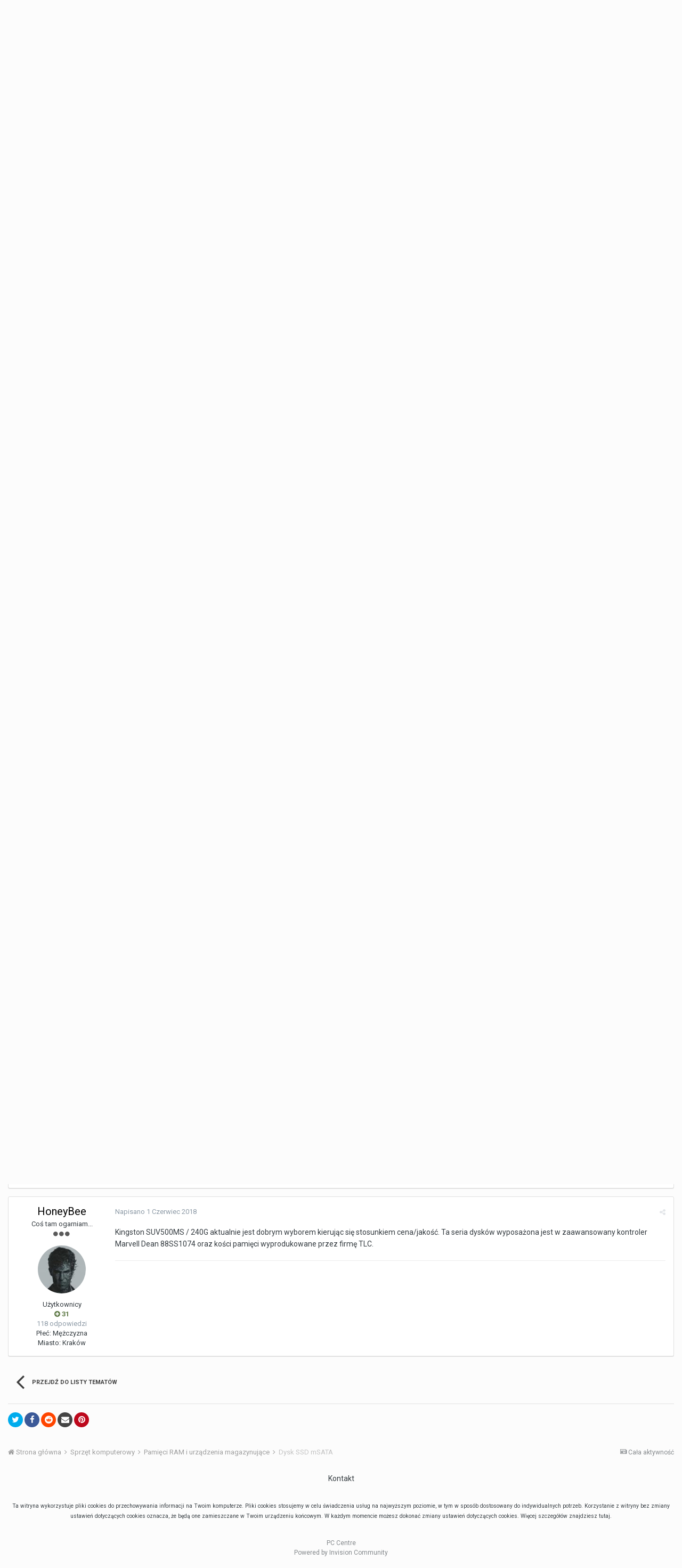

--- FILE ---
content_type: text/html;charset=UTF-8
request_url: https://forum.pccentre.pl/topic/176556-dysk-ssd-msata/?tab=comments
body_size: 14992
content:
<!DOCTYPE html>
<html lang="pl-PL" dir="ltr">
	<head>
		<title>Dysk SSD mSATA - Pamięci RAM i urządzenia magazynujące - Forum komputerowe PC Centre</title>
		
			<!-- Global site tag (gtag.js) - Google Analytics -->
<!--< script async src="https://www.googletagmanager.com/gtag/js?id=UA-2988754-2"></script >-->
<!--< script>
  window.dataLayer = window.dataLayer || [];
  function gtag(){dataLayer.push(arguments);}
  gtag('js', new Date());

  gtag('config', 'UA-2988754-2');
</script>-->

<!-- Google tag (gtag.js) -->
<script async src="https://www.googletagmanager.com/gtag/js?id=G-PP9V81G3S0"></script>
<script>
  window.dataLayer = window.dataLayer || [];
  function gtag(){dataLayer.push(arguments);}
  gtag('js', new Date());

  gtag('config', 'G-PP9V81G3S0');
</script>
		
		<!--[if lt IE 9]>
			<link rel="stylesheet" type="text/css" href="https://forum.pccentre.pl/uploads/css_built_1/5e61784858ad3c11f00b5706d12afe52_ie8.css.547095ceb6a4ef4b5feee928d8ae7513.css">
		    <script src="//forum.pccentre.pl/applications/core/interface/html5shiv/html5shiv.js"></script>
		<![endif]-->
		
<meta charset="utf-8">

	<meta name="viewport" content="width=device-width, initial-scale=1">


	
	


	<meta name="twitter:card" content="summary" />



	
		
			
				<meta property="og:title" content="Dysk SSD mSATA">
			
		
	

	
		
			
				<meta property="og:type" content="object">
			
		
	

	
		
			
				<meta property="og:url" content="https://forum.pccentre.pl/topic/176556-dysk-ssd-msata/">
			
		
	

	
		
			
				<meta name="description" content="Witajcie, aktualnie posiadam dysk 1TB HDD, lecz planuję kupić nowy SSD do swojego laptopa. Mam oddzielne, dedykowane miejsce dla dysku mSATA. Niestety na rynku jest mały wybór dysków z takim interfejsem. Wybrałem kilka, pomóżcie mi wybrać i jeżeli macie inną propozycję to też dajcie znać. https:/...">
			
		
	

	
		
			
				<meta property="og:description" content="Witajcie, aktualnie posiadam dysk 1TB HDD, lecz planuję kupić nowy SSD do swojego laptopa. Mam oddzielne, dedykowane miejsce dla dysku mSATA. Niestety na rynku jest mały wybór dysków z takim interfejsem. Wybrałem kilka, pomóżcie mi wybrać i jeżeli macie inną propozycję to też dajcie znać. https:/...">
			
		
	

	
		
			
				<meta property="og:updated_time" content="2018-06-01T14:43:39Z">
			
		
	

	
		
			
				<meta property="og:site_name" content="Forum komputerowe PC Centre">
			
		
	

	
		
			
				<meta property="og:locale" content="pl_PL">
			
		
	


	
		<link rel="canonical" href="https://forum.pccentre.pl/topic/176556-dysk-ssd-msata/" />
	




<link rel="manifest" href="https://forum.pccentre.pl/manifest.webmanifest/">
<meta name="msapplication-config" content="https://forum.pccentre.pl/browserconfig.xml/">
<meta name="msapplication-starturl" content="/">
<meta name="application-name" content="Forum komputerowe PC Centre">
<meta name="apple-mobile-web-app-title" content="Forum komputerowe PC Centre">

	<meta name="theme-color" content="#3d6594">






		


	
		<link href="https://fonts.googleapis.com/css?family=Roboto:300,300i,400,400i,700,700i" rel="stylesheet" referrerpolicy="origin">
	



	<link rel='stylesheet' href='https://forum.pccentre.pl/uploads/css_built_1/341e4a57816af3ba440d891ca87450ff_framework.css.574223510b9ff8ab7e99fd65e4072af3.css?v=662ad55333' media='all'>

	<link rel='stylesheet' href='https://forum.pccentre.pl/uploads/css_built_1/05e81b71abe4f22d6eb8d1a929494829_responsive.css.c056942da85dbed4f44d04dca9b04a67.css?v=662ad55333' media='all'>

	<link rel='stylesheet' href='https://forum.pccentre.pl/uploads/css_built_1/20446cf2d164adcc029377cb04d43d17_flags.css.6f8efbd9032d2222d1cbd1104289e389.css?v=662ad55333' media='all'>

	<link rel='stylesheet' href='https://forum.pccentre.pl/uploads/css_built_1/90eb5adf50a8c640f633d47fd7eb1778_core.css.b96b82ee58860b9ac39c162f14de44d4.css?v=662ad55333' media='all'>

	<link rel='stylesheet' href='https://forum.pccentre.pl/uploads/css_built_1/5a0da001ccc2200dc5625c3f3934497d_core_responsive.css.af35ee4772372aa5c9d22988258cc800.css?v=662ad55333' media='all'>

	<link rel='stylesheet' href='https://forum.pccentre.pl/uploads/css_built_1/62e269ced0fdab7e30e026f1d30ae516_forums.css.63269f153bc36b736096b675d838938a.css?v=662ad55333' media='all'>

	<link rel='stylesheet' href='https://forum.pccentre.pl/uploads/css_built_1/76e62c573090645fb99a15a363d8620e_forums_responsive.css.58239a0c8561d050a51612b4b2641a65.css?v=662ad55333' media='all'>




<link rel='stylesheet' href='https://forum.pccentre.pl/uploads/css_built_1/258adbb6e4f3e83cd3b355f84e3fa002_custom.css.fe93cabe6d6492ba44ac7599ef5d7b54.css?v=662ad55333' media='all'>



		
		

	</head>
	<body class='ipsApp ipsApp_front ipsJS_none ipsClearfix' data-controller='core.front.core.app' data-message="" data-pageApp='forums' data-pageLocation='front' data-pageModule='forums' data-pageController='topic' data-pageID='176556'>
		<a href='#elContent' class='ipsHide' title='Przejdź do głównej zawartości tej strony' accesskey='m'>Skocz do zawartości</a>
		<div id='ipsLayout_header' class='ipsClearfix'>
			





			
<ul id='elMobileNav' class='ipsList_inline ipsResponsive_hideDesktop ipsResponsive_block' data-controller='core.front.core.mobileNav'>
	
		
			
			
				
				
			
				
					<li id='elMobileBreadcrumb'>
						<a href='https://forum.pccentre.pl/forum/55-pami%C4%99ci-ram-i-urz%C4%85dzenia-magazynuj%C4%85ce/'>
							<span>Pamięci RAM i urządzenia magazynujące</span>
						</a>
					</li>
				
				
			
				
				
			
		
	
	
	
	<li >
		<a data-action="defaultStream" class='ipsType_light'  href='https://forum.pccentre.pl/discover/'><i class='icon-newspaper'></i></a>
	</li>

	

	
		<li class='ipsJS_show'>
			<a href='https://forum.pccentre.pl/search/'><i class='fa fa-search'></i></a>
		</li>
	
	<li data-ipsDrawer data-ipsDrawer-drawerElem='#elMobileDrawer'>
		<a href='#'>
			
			
			
			
			<i class='fa fa-navicon'></i>
		</a>
	</li>
</ul>
			<header>
				<div class='ipsLayout_container'>
					

<a href='https://forum.pccentre.pl/' id='elSiteTitle' accesskey='1'>Forum komputerowe PC Centre</a>

					

	<ul id='elUserNav' class='ipsList_inline cSignedOut ipsClearfix ipsResponsive_hidePhone ipsResponsive_block'>
		
		<li id='elSignInLink'>
			<a href='https://forum.pccentre.pl/login/' data-ipsMenu-closeOnClick="false" data-ipsMenu id='elUserSignIn'>
				Posiadasz konto? Zaloguj się &nbsp;<i class='fa fa-caret-down'></i>
			</a>
			
<div id='elUserSignIn_menu' class='ipsMenu ipsMenu_auto ipsHide'>
	<form accept-charset='utf-8' method='post' action='https://forum.pccentre.pl/login/' data-controller="core.global.core.login">
		<input type="hidden" name="csrfKey" value="cd51876390815dfd49382e9edf884e1e">
		<input type="hidden" name="ref" value="aHR0cHM6Ly9mb3J1bS5wY2NlbnRyZS5wbC90b3BpYy8xNzY1NTYtZHlzay1zc2QtbXNhdGEvP3RhYj1jb21tZW50cw==">
		<div data-role="loginForm">
			
			
			
				
<div class="ipsPad ipsForm ipsForm_vertical">
	<h4 class="ipsType_sectionHead">Zaloguj się</h4>
	<br><br>
	<ul class='ipsList_reset'>
		<li class="ipsFieldRow ipsFieldRow_noLabel ipsFieldRow_fullWidth">
			
			
				<input type="text" placeholder="Nazwa użytkownika" name="auth">
			
		</li>
		<li class="ipsFieldRow ipsFieldRow_noLabel ipsFieldRow_fullWidth">
			<input type="password" placeholder="Hasło" name="password">
		</li>
		<li class="ipsFieldRow ipsFieldRow_checkbox ipsClearfix">
			<span class="ipsCustomInput">
				<input type="checkbox" name="remember_me" id="remember_me_checkbox" value="1" checked aria-checked="true">
				<span></span>
			</span>
			<div class="ipsFieldRow_content">
				<label class="ipsFieldRow_label" for="remember_me_checkbox">Zapamiętaj mnie</label>
				<span class="ipsFieldRow_desc">Nie polecane na współdzielonych komputerach</span>
			</div>
		</li>
		
		<li class="ipsFieldRow ipsFieldRow_fullWidth">
			<br>
			<button type="submit" name="_processLogin" value="usernamepassword" class="ipsButton ipsButton_primary ipsButton_small" id="elSignIn_submit">Zaloguj się</button>
			
				<br>
				<p class="ipsType_right ipsType_small">
					
						<a href='https://forum.pccentre.pl/lostpassword/' data-ipsDialog data-ipsDialog-title='Nie pamiętasz hasła?'>
					
					Nie pamiętasz hasła?</a>
				</p>
			
		</li>
	</ul>
</div>
			
		</div>
	</form>
</div>
		</li>
		
	</ul>

				</div>
			</header>
			

	<nav data-controller='core.front.core.navBar' class=''>
		<div class='ipsNavBar_primary ipsLayout_container  ipsClearfix'>
			

	<div id="elSearchWrapper" class="ipsPos_right">
		<div id='elSearch' class='' data-controller='core.front.core.quickSearch'>
			<form accept-charset='utf-8' action='//forum.pccentre.pl/search/?do=quicksearch' method='post'>
				<input type='search' id='elSearchField' placeholder='Szukaj...' name='q' autocomplete='off'>
				<button class='cSearchSubmit' type="submit"><i class="fa fa-search"></i></button>
				<div id="elSearchExpanded">
					<div class="ipsMenu_title">
						Szukaj w
					</div>
					<ul class="ipsSideMenu_list ipsSideMenu_withRadios ipsSideMenu_small ipsType_normal" data-ipsSideMenu data-ipsSideMenu-type="radio" data-ipsSideMenu-responsive="false" data-role="searchContexts">
						<li>
							<span class='ipsSideMenu_item ipsSideMenu_itemActive' data-ipsMenuValue='all'>
								<input type="radio" name="type" value="all" checked id="elQuickSearchRadio_type_all">
								<label for='elQuickSearchRadio_type_all' id='elQuickSearchRadio_type_all_label'>Wszędzie</label>
							</span>
						</li>
						
						
							<li>
								<span class='ipsSideMenu_item' data-ipsMenuValue='forums_topic'>
									<input type="radio" name="type" value="forums_topic" id="elQuickSearchRadio_type_forums_topic">
									<label for='elQuickSearchRadio_type_forums_topic' id='elQuickSearchRadio_type_forums_topic_label'>Tematy</label>
								</span>
							</li>
						
						
							
								<li>
									<span class='ipsSideMenu_item' data-ipsMenuValue='contextual_{&quot;type&quot;:&quot;forums_topic&quot;,&quot;nodes&quot;:55}'>
										<input type="radio" name="type" value='contextual_{&quot;type&quot;:&quot;forums_topic&quot;,&quot;nodes&quot;:55}' id='elQuickSearchRadio_type_contextual_{&quot;type&quot;:&quot;forums_topic&quot;,&quot;nodes&quot;:55}'>
										<label for='elQuickSearchRadio_type_contextual_{&quot;type&quot;:&quot;forums_topic&quot;,&quot;nodes&quot;:55}' id='elQuickSearchRadio_type_contextual_{&quot;type&quot;:&quot;forums_topic&quot;,&quot;nodes&quot;:55}_label'>To forum</label>
									</span>
								</li>
							
								<li>
									<span class='ipsSideMenu_item' data-ipsMenuValue='contextual_{&quot;type&quot;:&quot;forums_topic&quot;,&quot;item&quot;:176556}'>
										<input type="radio" name="type" value='contextual_{&quot;type&quot;:&quot;forums_topic&quot;,&quot;item&quot;:176556}' id='elQuickSearchRadio_type_contextual_{&quot;type&quot;:&quot;forums_topic&quot;,&quot;item&quot;:176556}'>
										<label for='elQuickSearchRadio_type_contextual_{&quot;type&quot;:&quot;forums_topic&quot;,&quot;item&quot;:176556}' id='elQuickSearchRadio_type_contextual_{&quot;type&quot;:&quot;forums_topic&quot;,&quot;item&quot;:176556}_label'>Ten temat</label>
									</span>
								</li>
							
						
						<li data-role="showMoreSearchContexts">
							<span class='ipsSideMenu_item' data-action="showMoreSearchContexts" data-exclude="forums_topic">
								Więcej opcji...
							</span>
						</li>
					</ul>
					<div class="ipsMenu_title">
						Znajdź wyniki, które...
					</div>
					<ul class='ipsSideMenu_list ipsSideMenu_withRadios ipsSideMenu_small ipsType_normal' role="radiogroup" data-ipsSideMenu data-ipsSideMenu-type="radio" data-ipsSideMenu-responsive="false" data-filterType='andOr'>
						
							<li>
								<span class='ipsSideMenu_item ipsSideMenu_itemActive' data-ipsMenuValue='or'>
									<input type="radio" name="search_and_or" value="or" checked id="elRadio_andOr_or">
									<label for='elRadio_andOr_or' id='elField_andOr_label_or'>Zawierają <em>dowolne</em> słowa kluczowe z wyszukiwanego wyrażenia</label>
								</span>
							</li>
						
							<li>
								<span class='ipsSideMenu_item ' data-ipsMenuValue='and'>
									<input type="radio" name="search_and_or" value="and"  id="elRadio_andOr_and">
									<label for='elRadio_andOr_and' id='elField_andOr_label_and'>Zawierają <em>wszystkie</em> słowa kluczowe z wyszukiwanego wyrażenia</label>
								</span>
							</li>
						
					</ul>
					<div class="ipsMenu_title">
						Szukaj wyników w...
					</div>
					<ul class='ipsSideMenu_list ipsSideMenu_withRadios ipsSideMenu_small ipsType_normal' role="radiogroup" data-ipsSideMenu data-ipsSideMenu-type="radio" data-ipsSideMenu-responsive="false" data-filterType='searchIn'>
						<li>
							<span class='ipsSideMenu_item ipsSideMenu_itemActive' data-ipsMenuValue='all'>
								<input type="radio" name="search_in" value="all" checked id="elRadio_searchIn_and">
								<label for='elRadio_searchIn_and' id='elField_searchIn_label_all'>Tytułach i zawartości</label>
							</span>
						</li>
						<li>
							<span class='ipsSideMenu_item' data-ipsMenuValue='titles'>
								<input type="radio" name="search_in" value="titles" id="elRadio_searchIn_titles">
								<label for='elRadio_searchIn_titles' id='elField_searchIn_label_titles'>Jedynie w tytułach</label>
							</span>
						</li>
					</ul>
				</div>
			</form>
		</div>
	</div>

			<ul data-role="primaryNavBar" class='ipsResponsive_showDesktop ipsResponsive_block'>
				


	
		
		
		<li  id='elNavSecondary_19' data-role="navBarItem" data-navApp="core" data-navExt="CustomItem">
			
			
				<a href="https://pccentre.pl/"  data-navItem-id="19" >
					PC Centre
				</a>
			
			
		</li>
	
	

	
		
		
			
		
		<li class='ipsNavBar_active' data-active id='elNavSecondary_1' data-role="navBarItem" data-navApp="core" data-navExt="CustomItem">
			
			
				<a href="https://forum.pccentre.pl"  data-navItem-id="1" data-navDefault>
					Przeglądaj
				</a>
			
			
				<ul class='ipsNavBar_secondary ' data-role='secondaryNavBar'>
					


	
	

	
		
		
			
		
		<li class='ipsNavBar_active' data-active id='elNavSecondary_10' data-role="navBarItem" data-navApp="forums" data-navExt="Forums">
			
			
				<a href="https://forum.pccentre.pl"  data-navItem-id="10" data-navDefault>
					Forum
				</a>
			
			
		</li>
	
	

	
		
		
		<li  id='elNavSecondary_11' data-role="navBarItem" data-navApp="blog" data-navExt="Blogs">
			
			
				<a href="https://forum.pccentre.pl/blogs/"  data-navItem-id="11" >
					Blogi
				</a>
			
			
		</li>
	
	

	
		
		
		<li  id='elNavSecondary_14' data-role="navBarItem" data-navApp="core" data-navExt="Guidelines">
			
			
				<a href="https://forum.pccentre.pl/guidelines/"  data-navItem-id="14" >
					Regulamin
				</a>
			
			
		</li>
	
	

	
		
		
		<li  id='elNavSecondary_15' data-role="navBarItem" data-navApp="core" data-navExt="StaffDirectory">
			
			
				<a href="https://forum.pccentre.pl/staff/"  data-navItem-id="15" >
					Administracja
				</a>
			
			
		</li>
	
	

	
		
		
		<li  id='elNavSecondary_16' data-role="navBarItem" data-navApp="core" data-navExt="OnlineUsers">
			
			
				<a href="https://forum.pccentre.pl/online/"  data-navItem-id="16" >
					Użytkownicy online
				</a>
			
			
		</li>
	
	

	
		
		
		<li  id='elNavSecondary_17' data-role="navBarItem" data-navApp="core" data-navExt="Leaderboard">
			
			
				<a href="https://forum.pccentre.pl/leaderboard/"  data-navItem-id="17" >
					Ranking
				</a>
			
			
		</li>
	
	

					<li class='ipsHide' id='elNavigationMore_1' data-role='navMore'>
						<a href='#' data-ipsMenu data-ipsMenu-appendTo='#elNavigationMore_1' id='elNavigationMore_1_dropdown'>Więcej <i class='fa fa-caret-down'></i></a>
						<ul class='ipsHide ipsMenu ipsMenu_auto' id='elNavigationMore_1_dropdown_menu' data-role='moreDropdown'></ul>
					</li>
				</ul>
			
		</li>
	
	

	
		
		
		<li  id='elNavSecondary_2' data-role="navBarItem" data-navApp="core" data-navExt="CustomItem">
			
			
				<a href="https://forum.pccentre.pl/discover/"  data-navItem-id="2" >
					Aktywność
				</a>
			
			
				<ul class='ipsNavBar_secondary ipsHide' data-role='secondaryNavBar'>
					


	
		
		
		<li  id='elNavSecondary_4' data-role="navBarItem" data-navApp="core" data-navExt="AllActivity">
			
			
				<a href="https://forum.pccentre.pl/discover/"  data-navItem-id="4" >
					Cała aktywność
				</a>
			
			
		</li>
	
	

	
	

	
	

	
	

	
		
		
		<li  id='elNavSecondary_8' data-role="navBarItem" data-navApp="core" data-navExt="Search">
			
			
				<a href="https://forum.pccentre.pl/search/"  data-navItem-id="8" >
					Szukaj
				</a>
			
			
		</li>
	
	

	
	

					<li class='ipsHide' id='elNavigationMore_2' data-role='navMore'>
						<a href='#' data-ipsMenu data-ipsMenu-appendTo='#elNavigationMore_2' id='elNavigationMore_2_dropdown'>Więcej <i class='fa fa-caret-down'></i></a>
						<ul class='ipsHide ipsMenu ipsMenu_auto' id='elNavigationMore_2_dropdown_menu' data-role='moreDropdown'></ul>
					</li>
				</ul>
			
		</li>
	
	

	
		
		
		<li  id='elNavSecondary_18' data-role="navBarItem" data-navApp="core" data-navExt="Leaderboard">
			
			
				<a href="https://forum.pccentre.pl/leaderboard/"  data-navItem-id="18" >
					Ranking
				</a>
			
			
		</li>
	
	

				<li class='ipsHide' id='elNavigationMore' data-role='navMore'>
					<a href='#' data-ipsMenu data-ipsMenu-appendTo='#elNavigationMore' id='elNavigationMore_dropdown'>Więcej</a>
					<ul class='ipsNavBar_secondary ipsHide' data-role='secondaryNavBar'>
						<li class='ipsHide' id='elNavigationMore_more' data-role='navMore'>
							<a href='#' data-ipsMenu data-ipsMenu-appendTo='#elNavigationMore_more' id='elNavigationMore_more_dropdown'>Więcej <i class='fa fa-caret-down'></i></a>
							<ul class='ipsHide ipsMenu ipsMenu_auto' id='elNavigationMore_more_dropdown_menu' data-role='moreDropdown'></ul>
						</li>
					</ul>
				</li>
			</ul>
		</div>
	</nav>

		</div>
		<main id='ipsLayout_body' class='ipsLayout_container'>
			<div id='ipsLayout_contentArea'>
				<div id='ipsLayout_contentWrapper'>
					
<nav class='ipsBreadcrumb ipsBreadcrumb_top ipsFaded_withHover'>
	

	<ul class='ipsList_inline ipsPos_right'>
		
		<li >
			<a data-action="defaultStream" class='ipsType_light '  href='https://forum.pccentre.pl/discover/'><i class='icon-newspaper'></i> <span>Cała aktywność</span></a>
		</li>
		
	</ul>

	<ul data-role="breadcrumbList">
		<li>
			<a title="Strona główna" href='https://forum.pccentre.pl/'>
				<span><i class='fa fa-home'></i> Strona główna <i class='fa fa-angle-right'></i></span>
			</a>
		</li>
		
		
			<li>
				
					<a href='https://forum.pccentre.pl/forum/66-sprz%C4%99t-komputerowy/'>
						<span>Sprzęt komputerowy <i class='fa fa-angle-right'></i></span>
					</a>
				
			</li>
		
			<li>
				
					<a href='https://forum.pccentre.pl/forum/55-pami%C4%99ci-ram-i-urz%C4%85dzenia-magazynuj%C4%85ce/'>
						<span>Pamięci RAM i urządzenia magazynujące <i class='fa fa-angle-right'></i></span>
					</a>
				
			</li>
		
			<li>
				
					Dysk SSD mSATA
				
			</li>
		
	</ul>
</nav>
					
					<div id='ipsLayout_mainArea'>
						<a id='elContent'></a>
						
						
						
						

	




						






<div class="ipsPageHeader ipsClearfix">
	
		<div class='ipsPos_right ipsResponsive_noFloat ipsResponsive_hidePhone'>
			

<div data-followApp='forums' data-followArea='topic' data-followID='176556' data-controller='core.front.core.followButton'>
	
		<span class='ipsType_light ipsType_blendLinks ipsResponsive_hidePhone ipsResponsive_inline'><i class='fa fa-info-circle'></i> <a href='https://forum.pccentre.pl/login/' title='Przejdź do strony logowania'>Zaloguj się, aby obserwować tę zawartość</a>&nbsp;&nbsp;</span>
	
	

	<div class="ipsFollow ipsPos_middle ipsButton ipsButton_link ipsButton_verySmall ipsButton_disabled" data-role="followButton">
		
			<span>Obserwujący</span>
			<span class='ipsCommentCount'>0</span>
		
	</div>

</div>
		</div>
		<div class='ipsPos_right ipsResponsive_noFloat ipsResponsive_hidePhone'>
			



		</div>
		
	
	<div class='ipsPhotoPanel ipsPhotoPanel_small ipsPhotoPanel_notPhone ipsClearfix'>
		


	<a href="https://forum.pccentre.pl/profile/19123-puacz/" data-ipsHover data-ipsHover-target="https://forum.pccentre.pl/profile/19123-puacz/?do=hovercard" class="ipsUserPhoto ipsUserPhoto_small" title="Przejdź do profilu puacz">
		<img src='data:image/svg+xml,%3Csvg%20xmlns%3D%22http%3A%2F%2Fwww.w3.org%2F2000%2Fsvg%22%20viewBox%3D%220%200%201024%201024%22%20style%3D%22background%3A%23c46262%22%3E%3Cg%3E%3Ctext%20text-anchor%3D%22middle%22%20dy%3D%22.35em%22%20x%3D%22512%22%20y%3D%22512%22%20fill%3D%22%23ffffff%22%20font-size%3D%22700%22%20font-family%3D%22-apple-system%2C%20BlinkMacSystemFont%2C%20Roboto%2C%20Helvetica%2C%20Arial%2C%20sans-serif%22%3EP%3C%2Ftext%3E%3C%2Fg%3E%3C%2Fsvg%3E' alt='puacz'>
	</a>

		<div>
			<h1 class='ipsType_pageTitle ipsContained_container'>
				

				
				
					<span class='ipsType_break ipsContained'>
						<span>Dysk SSD mSATA</span>
					</span>
				
			</h1>
			
			<p class='ipsType_reset ipsType_blendLinks '>
				<span class='ipsType_normal'>
				
					dodany przez <span itemprop='name'>

<a href='https://forum.pccentre.pl/profile/19123-puacz/' data-ipsHover data-ipsHover-target='https://forum.pccentre.pl/profile/19123-puacz/?do=hovercard&amp;referrer=https%253A%252F%252Fforum.pccentre.pl%252Ftopic%252F176556-dysk-ssd-msata%252F%253Ftab%253Dcomments' title="Przejdź do profilu puacz" class="ipsType_break">puacz</a></span>,  <span class='ipsType_light'><time datetime='2016-12-28T09:29:13Z' title='2016.12.28 09:29 ' data-short='9 l '> 28 Grudzień 2016</time> w <a href="https://forum.pccentre.pl/forum/55-pami%C4%99ci-ram-i-urz%C4%85dzenia-magazynuj%C4%85ce/">Pamięci RAM i urządzenia magazynujące</a></span>
				
				</span>
				<br>
			</p>
			
		</div>
	</div>
</div>








<div class='ipsClearfix'>
	
	
	<ul class="ipsToolList ipsToolList_horizontal ipsClearfix ipsSpacer_both ipsResponsive_hidePhone">
		
		
		
	</ul>
</div>

<div data-controller='core.front.core.commentFeed,forums.front.topic.view, core.front.core.ignoredComments' data-autoPoll data-baseURL='https://forum.pccentre.pl/topic/176556-dysk-ssd-msata/' data-lastPage data-feedID='topic-176556' class='cTopic ipsClear ipsSpacer_top'>
	
			
	

	

<div data-controller='core.front.core.recommendedComments' data-url='https://forum.pccentre.pl/topic/176556-dysk-ssd-msata/?recommended=comments' class='ipsAreaBackground ipsPad ipsBox ipsBox_transparent ipsSpacer_bottom ipsRecommendedComments ipsHide'>
	<div data-role="recommendedComments">
		<h2 class='ipsType_sectionHead ipsType_large'>Rekomendowane odpowiedzi</h2>
		
	</div>
</div>
	
	<div id="elPostFeed" data-role='commentFeed' data-controller='core.front.core.moderation' >
		<form action="https://forum.pccentre.pl/topic/176556-dysk-ssd-msata/?csrfKey=cd51876390815dfd49382e9edf884e1e&amp;do=multimodComment" method="post" data-ipsPageAction data-role='moderationTools'>
			
			
				
					
					
					




<a id='comment-116334'></a>
<article  id='elComment_116334' class='cPost ipsBox  ipsComment  ipsComment_parent ipsClearfix ipsClear ipsColumns ipsColumns_noSpacing ipsColumns_collapsePhone  '>
	

	<div class='cAuthorPane cAuthorPane_mobile ipsResponsive_showPhone ipsResponsive_block'>
		<h3 class='ipsType_sectionHead cAuthorPane_author ipsResponsive_showPhone ipsResponsive_inlineBlock ipsType_break ipsType_blendLinks ipsTruncate ipsTruncate_line'>
			

<a href='https://forum.pccentre.pl/profile/19123-puacz/' data-ipsHover data-ipsHover-target='https://forum.pccentre.pl/profile/19123-puacz/?do=hovercard&amp;referrer=https%253A%252F%252Fforum.pccentre.pl%252Ftopic%252F176556-dysk-ssd-msata%252F%253Ftab%253Dcomments' title="Przejdź do profilu puacz" class="ipsType_break">puacz</a>
			<span class='ipsResponsive_showPhone ipsResponsive_inline'>&nbsp;&nbsp;

	
		<span title="Reputacja użytkownika" data-ipsTooltip class='ipsRepBadge ipsRepBadge_neutral'>
	
			<i class='fa fa-circle'></i> 0
	
		</span>
	
</span>
		</h3>
		<div class='cAuthorPane_photo'>
			


	<a href="https://forum.pccentre.pl/profile/19123-puacz/" data-ipsHover data-ipsHover-target="https://forum.pccentre.pl/profile/19123-puacz/?do=hovercard" class="ipsUserPhoto ipsUserPhoto_large" title="Przejdź do profilu puacz">
		<img src='data:image/svg+xml,%3Csvg%20xmlns%3D%22http%3A%2F%2Fwww.w3.org%2F2000%2Fsvg%22%20viewBox%3D%220%200%201024%201024%22%20style%3D%22background%3A%23c46262%22%3E%3Cg%3E%3Ctext%20text-anchor%3D%22middle%22%20dy%3D%22.35em%22%20x%3D%22512%22%20y%3D%22512%22%20fill%3D%22%23ffffff%22%20font-size%3D%22700%22%20font-family%3D%22-apple-system%2C%20BlinkMacSystemFont%2C%20Roboto%2C%20Helvetica%2C%20Arial%2C%20sans-serif%22%3EP%3C%2Ftext%3E%3C%2Fg%3E%3C%2Fsvg%3E' alt='puacz'>
	</a>

		</div>
	</div>
	<aside class='ipsComment_author cAuthorPane ipsColumn ipsColumn_medium ipsResponsive_hidePhone'>
		<h3 class='ipsType_sectionHead cAuthorPane_author ipsType_blendLinks ipsType_break'><strong>

<a href='https://forum.pccentre.pl/profile/19123-puacz/' data-ipsHover data-ipsHover-target='https://forum.pccentre.pl/profile/19123-puacz/?do=hovercard&amp;referrer=https%253A%252F%252Fforum.pccentre.pl%252Ftopic%252F176556-dysk-ssd-msata%252F%253Ftab%253Dcomments' title="Przejdź do profilu puacz" class="ipsType_break">puacz</a>
			</strong> <span class='ipsResponsive_showPhone ipsResponsive_inline'>&nbsp;&nbsp;

	
		<span title="Reputacja użytkownika" data-ipsTooltip class='ipsRepBadge ipsRepBadge_neutral'>
	
			<i class='fa fa-circle'></i> 0
	
		</span>
	
</span></h3>

		<ul class='cAuthorPane_info ipsList_reset'>
			
				<li class='ipsType_break'>Jestem tu nowy</li>
			
			
				<li><span class='ipsPip'></span></li>
			

			<li class='cAuthorPane_photo'>
				


	<a href="https://forum.pccentre.pl/profile/19123-puacz/" data-ipsHover data-ipsHover-target="https://forum.pccentre.pl/profile/19123-puacz/?do=hovercard" class="ipsUserPhoto ipsUserPhoto_large" title="Przejdź do profilu puacz">
		<img src='data:image/svg+xml,%3Csvg%20xmlns%3D%22http%3A%2F%2Fwww.w3.org%2F2000%2Fsvg%22%20viewBox%3D%220%200%201024%201024%22%20style%3D%22background%3A%23c46262%22%3E%3Cg%3E%3Ctext%20text-anchor%3D%22middle%22%20dy%3D%22.35em%22%20x%3D%22512%22%20y%3D%22512%22%20fill%3D%22%23ffffff%22%20font-size%3D%22700%22%20font-family%3D%22-apple-system%2C%20BlinkMacSystemFont%2C%20Roboto%2C%20Helvetica%2C%20Arial%2C%20sans-serif%22%3EP%3C%2Ftext%3E%3C%2Fg%3E%3C%2Fsvg%3E' alt='puacz'>
	</a>

			</li>
			<li>Użytkownicy</li>
			
			
				<li>

	
		<span title="Reputacja użytkownika" data-ipsTooltip class='ipsRepBadge ipsRepBadge_neutral'>
	
			<i class='fa fa-circle'></i> 0
	
		</span>
	
</li>
				<li class='ipsType_light'>1 odpowiedź</li>
				
				

			
		</ul>
	</aside>
	<div class='ipsColumn ipsColumn_fluid'>
		

<div id='comment-116334_wrap' data-controller='core.front.core.comment' data-commentApp='forums' data-commentType='forums' data-commentID="116334" data-quoteData='{&quot;userid&quot;:19123,&quot;username&quot;:&quot;puacz&quot;,&quot;timestamp&quot;:1482917353,&quot;contentapp&quot;:&quot;forums&quot;,&quot;contenttype&quot;:&quot;forums&quot;,&quot;contentid&quot;:176556,&quot;contentclass&quot;:&quot;forums_Topic&quot;,&quot;contentcommentid&quot;:116334}' class='ipsComment_content ipsType_medium  ipsFaded_withHover'>
	

	<div class='ipsComment_meta ipsType_light'>
		<div class='ipsPos_right ipsType_light ipsType_reset ipsFaded ipsFaded_more ipsType_blendLinks'>
			<ul class='ipsList_inline ipsComment_tools'>
				
				
				
					<li><a class='ipsType_blendLinks' href='https://forum.pccentre.pl/topic/176556-dysk-ssd-msata/' data-ipsTooltip title='Udostępnij tę odpowiedź' data-ipsMenu data-ipsMenu-closeOnClick='false' id='elSharePost_116334' data-role='shareComment'><i class='fa fa-share-alt'></i></a></li>
				
				
			</ul>
		</div>

		<div class='ipsType_reset'>
			<a href='https://forum.pccentre.pl/topic/176556-dysk-ssd-msata/?do=findComment&amp;comment=116334' class='ipsType_blendLinks'>Napisano <time datetime='2016-12-28T09:29:13Z' title='2016.12.28 09:29 ' data-short='9 l '> 28 Grudzień 2016</time></a>
			<span class='ipsResponsive_hidePhone'>
				
				
			</span>
		</div>
	</div>

	


	<div class='cPost_contentWrap ipsPad'>
		
		<div data-role='commentContent' class='ipsType_normal ipsType_richText ipsContained' data-controller='core.front.core.lightboxedImages'>
			
<p>Witajcie, aktualnie posiadam dysk 1TB HDD, lecz planuję kupić nowy SSD do swojego laptopa. Mam oddzielne, dedykowane miejsce dla dysku mSATA. Niestety na rynku jest mały wybór dysków z takim interfejsem. Wybrałem kilka, pomóżcie mi wybrać i jeżeli macie inną propozycję to też dajcie znać.</p>
<p> </p>
<p><a href="https://www.morele.net/dysk-ssd-kingston-ms200-120gb-msata3-sms200s3-120g-575851/" rel="external nofollow">https://www.morele.net/dysk-ssd-kingston-ms200-120gb-msata3-sms200s3-120g-575851/</a></p>
<p><a href="http://www.gral.pl/ADATA+128GB+SSD+mSATA3_679.html" rel="external nofollow">http://www.gral.pl/ADATA+128GB+SSD+mSATA3_679.html</a></p>
<p><a href="http://www.gral.pl/Transcend+128GB+mSATA3+SSD+370_740.html" rel="external nofollow">http://www.gral.pl/Transcend+128GB+mSATA3+SSD+370_740.html</a></p>
<p><a href="http://www.mediaexpert.pl/dyski-twarde/dysk-samsung-ssd-850-evo-msata-mz-m5e120-120-gb,id-660798" rel="external nofollow">http://www.mediaexpert.pl/dyski-twarde/dysk-samsung-ssd-850-evo-msata-mz-m5e120-120-gb,id-660798</a></p>
<p>czy może opłaca się dopłacić do 250gb, choć sam nie wiem czy to wykorzystam</p>
<p><a href="http://www.x-kom.pl/p/243999-dysk-ssd-samsung-250gb-msata-ssd-850-evo.html" rel="external nofollow">http://www.x-kom.pl/p/243999-dysk-ssd-samsung-250gb-msata-ssd-850-evo.html</a></p>
<p> </p>
<p> </p>
<p>Z góry dziękuję!<img src="https://forum.pccentre.pl/uploads/emoticons/default_smile.png" alt=":)" /></p>


			
		</div>

		<div class='ipsItemControls'>
			
				
					

	<div data-controller='core.front.core.reaction' class='ipsItemControls_right ipsClearfix '>	
		<div class='ipsReact ipsPos_right'>
			
				
				<div class='ipsReact_blurb ipsHide' data-role='reactionBlurb'>
					
				</div>
			
			
			
		</div>
	</div>

				
			
			<ul class='ipsComment_controls ipsClearfix ipsItemControls_left' data-role="commentControls">
				
					
					
					
				
				<li class='ipsHide' data-role='commentLoading'>
					<span class='ipsLoading ipsLoading_tiny ipsLoading_noAnim'></span>
				</li>
			</ul>
		</div>

		
	</div>

	<div class='ipsMenu ipsMenu_wide ipsHide cPostShareMenu' id='elSharePost_116334_menu'>
		<div class='ipsPad'>
			<h4 class='ipsType_sectionHead'>Udostępnij tę odpowiedź</h4>
			<hr class='ipsHr'>
			<h5 class='ipsType_normal ipsType_reset'>Odnośnik do odpowiedzi</h5>
			
			<input type='text' value='https://forum.pccentre.pl/topic/176556-dysk-ssd-msata/' class='ipsField_fullWidth'>
			

			
				<h5 class='ipsType_normal ipsType_reset ipsSpacer_top'>Udostępnij na innych stronach</h5>
				

	<ul class='ipsList_inline ipsList_noSpacing ipsClearfix' data-controller="core.front.core.sharelink">
		
			<li>
<a href="http://twitter.com/share?text=Dysk%20SSD%20mSATA&amp;url=https%3A%2F%2Fforum.pccentre.pl%2Ftopic%2F176556-dysk-ssd-msata%2F%3Fdo%3DfindComment%26comment%3D116334" class="cShareLink cShareLink_twitter" target="_blank" data-role="shareLink" title='Udostępnij na Twitterze' data-ipsTooltip rel='noopener'>
	<i class="fa fa-twitter"></i>
</a></li>
		
			<li>
<a href="https://www.facebook.com/sharer/sharer.php?u=https%3A%2F%2Fforum.pccentre.pl%2Ftopic%2F176556-dysk-ssd-msata%2F%3Fdo%3DfindComment%26comment%3D116334" class="cShareLink cShareLink_facebook" target="_blank" data-role="shareLink" title='Udostępnij na Facebooku' data-ipsTooltip rel='noopener'>
	<i class="fa fa-facebook"></i>
</a></li>
		
			<li>
<a href="http://www.reddit.com/submit?url=https%3A%2F%2Fforum.pccentre.pl%2Ftopic%2F176556-dysk-ssd-msata%2F%3Fdo%3DfindComment%26comment%3D116334&amp;title=Dysk+SSD+mSATA" class="cShareLink cShareLink_reddit" target="_blank" title='Udostępnij w Reddit' data-ipsTooltip rel='noopener'>
	<i class="fa fa-reddit"></i>
</a></li>
		
			<li>
<a href='https://forum.pccentre.pl/topic/176556-dysk-ssd-msata/?do=email&amp;comment=116334' rel='nofollow' class='cShareLink cShareLink_email' data-ipsDialog data-ipsDialog-title='Wyślij link do tej strony' data-ipsDialog-remoteSubmit data-ipsDialog-flashMessage='Wiadomość e-mail została wysłana' title='Wyślij link za pomocą poczty e-mail' data-ipsTooltip>
	<i class="fa fa-envelope"></i>
</a></li>
		
			<li>
<a href="http://pinterest.com/pin/create/button/?url=https://forum.pccentre.pl/topic/176556-dysk-ssd-msata/?do=findComment%26comment=116334&amp;media=" class="cShareLink cShareLink_pinterest" target="_blank" data-role="shareLink" title='Udostępnij w Pinterest' data-ipsTooltip rel='noopener'>
	<i class="fa fa-pinterest"></i>
</a></li>
		
	</ul>

			
		</div>
	</div>
</div>
	</div>
</article>
					
				
					
					
					




<a id='comment-123416'></a>
<article  id='elComment_123416' class='cPost ipsBox  ipsComment  ipsComment_parent ipsClearfix ipsClear ipsColumns ipsColumns_noSpacing ipsColumns_collapsePhone  '>
	

	<div class='cAuthorPane cAuthorPane_mobile ipsResponsive_showPhone ipsResponsive_block'>
		<h3 class='ipsType_sectionHead cAuthorPane_author ipsResponsive_showPhone ipsResponsive_inlineBlock ipsType_break ipsType_blendLinks ipsTruncate ipsTruncate_line'>
			

<a href='https://forum.pccentre.pl/profile/21898-boksza/' data-ipsHover data-ipsHover-target='https://forum.pccentre.pl/profile/21898-boksza/?do=hovercard&amp;referrer=https%253A%252F%252Fforum.pccentre.pl%252Ftopic%252F176556-dysk-ssd-msata%252F%253Ftab%253Dcomments' title="Przejdź do profilu boksza" class="ipsType_break">boksza</a>
			<span class='ipsResponsive_showPhone ipsResponsive_inline'>&nbsp;&nbsp;

	
		<span title="Reputacja użytkownika" data-ipsTooltip class='ipsRepBadge ipsRepBadge_neutral'>
	
			<i class='fa fa-circle'></i> 0
	
		</span>
	
</span>
		</h3>
		<div class='cAuthorPane_photo'>
			


	<a href="https://forum.pccentre.pl/profile/21898-boksza/" data-ipsHover data-ipsHover-target="https://forum.pccentre.pl/profile/21898-boksza/?do=hovercard" class="ipsUserPhoto ipsUserPhoto_large" title="Przejdź do profilu boksza">
		<img src='https://forum.pccentre.pl/uploads/profile/photo-21898.jpg' alt='boksza'>
	</a>

		</div>
	</div>
	<aside class='ipsComment_author cAuthorPane ipsColumn ipsColumn_medium ipsResponsive_hidePhone'>
		<h3 class='ipsType_sectionHead cAuthorPane_author ipsType_blendLinks ipsType_break'><strong>

<a href='https://forum.pccentre.pl/profile/21898-boksza/' data-ipsHover data-ipsHover-target='https://forum.pccentre.pl/profile/21898-boksza/?do=hovercard&amp;referrer=https%253A%252F%252Fforum.pccentre.pl%252Ftopic%252F176556-dysk-ssd-msata%252F%253Ftab%253Dcomments' title="Przejdź do profilu boksza" class="ipsType_break">boksza</a>
			</strong> <span class='ipsResponsive_showPhone ipsResponsive_inline'>&nbsp;&nbsp;

	
		<span title="Reputacja użytkownika" data-ipsTooltip class='ipsRepBadge ipsRepBadge_neutral'>
	
			<i class='fa fa-circle'></i> 0
	
		</span>
	
</span></h3>

		<ul class='cAuthorPane_info ipsList_reset'>
			
				<li class='ipsType_break'>Jestem tu nowy</li>
			
			
				<li><span class='ipsPip'></span></li>
			

			<li class='cAuthorPane_photo'>
				


	<a href="https://forum.pccentre.pl/profile/21898-boksza/" data-ipsHover data-ipsHover-target="https://forum.pccentre.pl/profile/21898-boksza/?do=hovercard" class="ipsUserPhoto ipsUserPhoto_large" title="Przejdź do profilu boksza">
		<img src='https://forum.pccentre.pl/uploads/profile/photo-21898.jpg' alt='boksza'>
	</a>

			</li>
			<li>Użytkownicy</li>
			
			
				<li>

	
		<span title="Reputacja użytkownika" data-ipsTooltip class='ipsRepBadge ipsRepBadge_neutral'>
	
			<i class='fa fa-circle'></i> 0
	
		</span>
	
</li>
				<li class='ipsType_light'>5 odpowiedzi</li>
				
				

	
	<li class='ipsResponsive_hidePhone ipsType_break'>
		
<span class='ft'>Płeć:</span> <span class='fc'>Mężczyzna</span>
	</li>
	

			
		</ul>
	</aside>
	<div class='ipsColumn ipsColumn_fluid'>
		

<div id='comment-123416_wrap' data-controller='core.front.core.comment' data-commentApp='forums' data-commentType='forums' data-commentID="123416" data-quoteData='{&quot;userid&quot;:21898,&quot;username&quot;:&quot;boksza&quot;,&quot;timestamp&quot;:1525263968,&quot;contentapp&quot;:&quot;forums&quot;,&quot;contenttype&quot;:&quot;forums&quot;,&quot;contentid&quot;:176556,&quot;contentclass&quot;:&quot;forums_Topic&quot;,&quot;contentcommentid&quot;:123416}' class='ipsComment_content ipsType_medium  ipsFaded_withHover'>
	

	<div class='ipsComment_meta ipsType_light'>
		<div class='ipsPos_right ipsType_light ipsType_reset ipsFaded ipsFaded_more ipsType_blendLinks'>
			<ul class='ipsList_inline ipsComment_tools'>
				
				
				
					<li><a class='ipsType_blendLinks' href='https://forum.pccentre.pl/topic/176556-dysk-ssd-msata/?do=findComment&amp;comment=123416' data-ipsTooltip title='Udostępnij tę odpowiedź' data-ipsMenu data-ipsMenu-closeOnClick='false' id='elSharePost_123416' data-role='shareComment'><i class='fa fa-share-alt'></i></a></li>
				
				
			</ul>
		</div>

		<div class='ipsType_reset'>
			<a href='https://forum.pccentre.pl/topic/176556-dysk-ssd-msata/?do=findComment&amp;comment=123416' class='ipsType_blendLinks'>Napisano <time datetime='2018-05-02T12:26:08Z' title='2018.05.02 12:26 ' data-short='7 l '> 2 Maj 2018</time></a>
			<span class='ipsResponsive_hidePhone'>
				
				
			</span>
		</div>
	</div>

	


	<div class='cPost_contentWrap ipsPad'>
		
		<div data-role='commentContent' class='ipsType_normal ipsType_richText ipsContained' data-controller='core.front.core.lightboxedImages'>
			<p>A może warto w tym temacie poszperać w Internecie? Myślę, że z całą pewnością uda się tam znaleźć ciekawe informacje w tym obszarze tematycznym.</p>

			
		</div>

		<div class='ipsItemControls'>
			
				
					

	<div data-controller='core.front.core.reaction' class='ipsItemControls_right ipsClearfix '>	
		<div class='ipsReact ipsPos_right'>
			
				
				<div class='ipsReact_blurb ipsHide' data-role='reactionBlurb'>
					
				</div>
			
			
			
		</div>
	</div>

				
			
			<ul class='ipsComment_controls ipsClearfix ipsItemControls_left' data-role="commentControls">
				
					
					
					
				
				<li class='ipsHide' data-role='commentLoading'>
					<span class='ipsLoading ipsLoading_tiny ipsLoading_noAnim'></span>
				</li>
			</ul>
		</div>

		
			

		
	</div>

	<div class='ipsMenu ipsMenu_wide ipsHide cPostShareMenu' id='elSharePost_123416_menu'>
		<div class='ipsPad'>
			<h4 class='ipsType_sectionHead'>Udostępnij tę odpowiedź</h4>
			<hr class='ipsHr'>
			<h5 class='ipsType_normal ipsType_reset'>Odnośnik do odpowiedzi</h5>
			
			<input type='text' value='https://forum.pccentre.pl/topic/176556-dysk-ssd-msata/?do=findComment&amp;comment=123416' class='ipsField_fullWidth'>
			

			
				<h5 class='ipsType_normal ipsType_reset ipsSpacer_top'>Udostępnij na innych stronach</h5>
				

	<ul class='ipsList_inline ipsList_noSpacing ipsClearfix' data-controller="core.front.core.sharelink">
		
			<li>
<a href="http://twitter.com/share?text=Dysk%20SSD%20mSATA&amp;url=https%3A%2F%2Fforum.pccentre.pl%2Ftopic%2F176556-dysk-ssd-msata%2F%3Fdo%3DfindComment%26comment%3D123416" class="cShareLink cShareLink_twitter" target="_blank" data-role="shareLink" title='Udostępnij na Twitterze' data-ipsTooltip rel='noopener'>
	<i class="fa fa-twitter"></i>
</a></li>
		
			<li>
<a href="https://www.facebook.com/sharer/sharer.php?u=https%3A%2F%2Fforum.pccentre.pl%2Ftopic%2F176556-dysk-ssd-msata%2F%3Fdo%3DfindComment%26comment%3D123416" class="cShareLink cShareLink_facebook" target="_blank" data-role="shareLink" title='Udostępnij na Facebooku' data-ipsTooltip rel='noopener'>
	<i class="fa fa-facebook"></i>
</a></li>
		
			<li>
<a href="http://www.reddit.com/submit?url=https%3A%2F%2Fforum.pccentre.pl%2Ftopic%2F176556-dysk-ssd-msata%2F%3Fdo%3DfindComment%26comment%3D123416&amp;title=Dysk+SSD+mSATA" class="cShareLink cShareLink_reddit" target="_blank" title='Udostępnij w Reddit' data-ipsTooltip rel='noopener'>
	<i class="fa fa-reddit"></i>
</a></li>
		
			<li>
<a href='https://forum.pccentre.pl/topic/176556-dysk-ssd-msata/?do=email&amp;comment=123416' rel='nofollow' class='cShareLink cShareLink_email' data-ipsDialog data-ipsDialog-title='Wyślij link do tej strony' data-ipsDialog-remoteSubmit data-ipsDialog-flashMessage='Wiadomość e-mail została wysłana' title='Wyślij link za pomocą poczty e-mail' data-ipsTooltip>
	<i class="fa fa-envelope"></i>
</a></li>
		
			<li>
<a href="http://pinterest.com/pin/create/button/?url=https://forum.pccentre.pl/topic/176556-dysk-ssd-msata/?do=findComment%26comment=123416&amp;media=" class="cShareLink cShareLink_pinterest" target="_blank" data-role="shareLink" title='Udostępnij w Pinterest' data-ipsTooltip rel='noopener'>
	<i class="fa fa-pinterest"></i>
</a></li>
		
	</ul>

			
		</div>
	</div>
</div>
	</div>
</article>
					
				
					
					
					




<a id='comment-123540'></a>
<article  id='elComment_123540' class='cPost ipsBox  ipsComment  ipsComment_parent ipsClearfix ipsClear ipsColumns ipsColumns_noSpacing ipsColumns_collapsePhone  '>
	

	<div class='cAuthorPane cAuthorPane_mobile ipsResponsive_showPhone ipsResponsive_block'>
		<h3 class='ipsType_sectionHead cAuthorPane_author ipsResponsive_showPhone ipsResponsive_inlineBlock ipsType_break ipsType_blendLinks ipsTruncate ipsTruncate_line'>
			

<a href='https://forum.pccentre.pl/profile/21558-starkeeper/' data-ipsHover data-ipsHover-target='https://forum.pccentre.pl/profile/21558-starkeeper/?do=hovercard&amp;referrer=https%253A%252F%252Fforum.pccentre.pl%252Ftopic%252F176556-dysk-ssd-msata%252F%253Ftab%253Dcomments' title="Przejdź do profilu starkeeper" class="ipsType_break">starkeeper</a>
			<span class='ipsResponsive_showPhone ipsResponsive_inline'>&nbsp;&nbsp;

	
		<span title="Reputacja użytkownika" data-ipsTooltip class='ipsRepBadge ipsRepBadge_positive'>
	
			<i class='fa fa-plus-circle'></i> 10
	
		</span>
	
</span>
		</h3>
		<div class='cAuthorPane_photo'>
			


	<a href="https://forum.pccentre.pl/profile/21558-starkeeper/" data-ipsHover data-ipsHover-target="https://forum.pccentre.pl/profile/21558-starkeeper/?do=hovercard" class="ipsUserPhoto ipsUserPhoto_large" title="Przejdź do profilu starkeeper">
		<img src='https://forum.pccentre.pl/uploads/monthly_2018_10/super-star-1.thumb.jpg.4ceb38aca4000ec7ea34720f20288656.jpg' alt='starkeeper'>
	</a>

		</div>
	</div>
	<aside class='ipsComment_author cAuthorPane ipsColumn ipsColumn_medium ipsResponsive_hidePhone'>
		<h3 class='ipsType_sectionHead cAuthorPane_author ipsType_blendLinks ipsType_break'><strong>

<a href='https://forum.pccentre.pl/profile/21558-starkeeper/' data-ipsHover data-ipsHover-target='https://forum.pccentre.pl/profile/21558-starkeeper/?do=hovercard&amp;referrer=https%253A%252F%252Fforum.pccentre.pl%252Ftopic%252F176556-dysk-ssd-msata%252F%253Ftab%253Dcomments' title="Przejdź do profilu starkeeper" class="ipsType_break">starkeeper</a>
			</strong> <span class='ipsResponsive_showPhone ipsResponsive_inline'>&nbsp;&nbsp;

	
		<span title="Reputacja użytkownika" data-ipsTooltip class='ipsRepBadge ipsRepBadge_positive'>
	
			<i class='fa fa-plus-circle'></i> 10
	
		</span>
	
</span></h3>

		<ul class='cAuthorPane_info ipsList_reset'>
			
				<li class='ipsType_break'>Jestem tu nowy</li>
			
			
				<li><span class='ipsPip'></span></li>
			

			<li class='cAuthorPane_photo'>
				


	<a href="https://forum.pccentre.pl/profile/21558-starkeeper/" data-ipsHover data-ipsHover-target="https://forum.pccentre.pl/profile/21558-starkeeper/?do=hovercard" class="ipsUserPhoto ipsUserPhoto_large" title="Przejdź do profilu starkeeper">
		<img src='https://forum.pccentre.pl/uploads/monthly_2018_10/super-star-1.thumb.jpg.4ceb38aca4000ec7ea34720f20288656.jpg' alt='starkeeper'>
	</a>

			</li>
			<li>Użytkownicy</li>
			
			
				<li>

	
		<span title="Reputacja użytkownika" data-ipsTooltip class='ipsRepBadge ipsRepBadge_positive'>
	
			<i class='fa fa-plus-circle'></i> 10
	
		</span>
	
</li>
				<li class='ipsType_light'>33 odpowiedzi</li>
				
				

	
	<li class='ipsResponsive_hidePhone ipsType_break'>
		
<span class='ft'>Płeć:</span> <span class='fc'>Mężczyzna</span>
	</li>
	

			
		</ul>
	</aside>
	<div class='ipsColumn ipsColumn_fluid'>
		

<div id='comment-123540_wrap' data-controller='core.front.core.comment' data-commentApp='forums' data-commentType='forums' data-commentID="123540" data-quoteData='{&quot;userid&quot;:21558,&quot;username&quot;:&quot;starkeeper&quot;,&quot;timestamp&quot;:1525796883,&quot;contentapp&quot;:&quot;forums&quot;,&quot;contenttype&quot;:&quot;forums&quot;,&quot;contentid&quot;:176556,&quot;contentclass&quot;:&quot;forums_Topic&quot;,&quot;contentcommentid&quot;:123540}' class='ipsComment_content ipsType_medium  ipsFaded_withHover'>
	

	<div class='ipsComment_meta ipsType_light'>
		<div class='ipsPos_right ipsType_light ipsType_reset ipsFaded ipsFaded_more ipsType_blendLinks'>
			<ul class='ipsList_inline ipsComment_tools'>
				
				
				
					<li><a class='ipsType_blendLinks' href='https://forum.pccentre.pl/topic/176556-dysk-ssd-msata/?do=findComment&amp;comment=123540' data-ipsTooltip title='Udostępnij tę odpowiedź' data-ipsMenu data-ipsMenu-closeOnClick='false' id='elSharePost_123540' data-role='shareComment'><i class='fa fa-share-alt'></i></a></li>
				
				
			</ul>
		</div>

		<div class='ipsType_reset'>
			<a href='https://forum.pccentre.pl/topic/176556-dysk-ssd-msata/?do=findComment&amp;comment=123540' class='ipsType_blendLinks'>Napisano <time datetime='2018-05-08T16:28:03Z' title='2018.05.08 16:28 ' data-short='7 l '> 8 Maj 2018</time></a>
			<span class='ipsResponsive_hidePhone'>
				
				
			</span>
		</div>
	</div>

	


	<div class='cPost_contentWrap ipsPad'>
		
		<div data-role='commentContent' class='ipsType_normal ipsType_richText ipsContained' data-controller='core.front.core.lightboxedImages'>
			<p><span style="font-family:arial, sans-serif;"><span style="font-size:12px;">Z wybranych przez Ciebie najlepszym wyborem patrząc na stosunek jakość-cena jest, w mojej opinii, Kingston MS200 - zgrabny, łatwy w montażu, bardzo szybki i cieszący się niską awaryjnością. Ew. jeżeli zdecydujesz się na większy rozmiar, to możesz sprawdzić 240GB'owy MS200S3.</span></span></p>

			
		</div>

		<div class='ipsItemControls'>
			
				
					

	<div data-controller='core.front.core.reaction' class='ipsItemControls_right ipsClearfix '>	
		<div class='ipsReact ipsPos_right'>
			
				
				<div class='ipsReact_blurb ipsHide' data-role='reactionBlurb'>
					
				</div>
			
			
			
		</div>
	</div>

				
			
			<ul class='ipsComment_controls ipsClearfix ipsItemControls_left' data-role="commentControls">
				
					
					
					
				
				<li class='ipsHide' data-role='commentLoading'>
					<span class='ipsLoading ipsLoading_tiny ipsLoading_noAnim'></span>
				</li>
			</ul>
		</div>

		
	</div>

	<div class='ipsMenu ipsMenu_wide ipsHide cPostShareMenu' id='elSharePost_123540_menu'>
		<div class='ipsPad'>
			<h4 class='ipsType_sectionHead'>Udostępnij tę odpowiedź</h4>
			<hr class='ipsHr'>
			<h5 class='ipsType_normal ipsType_reset'>Odnośnik do odpowiedzi</h5>
			
			<input type='text' value='https://forum.pccentre.pl/topic/176556-dysk-ssd-msata/?do=findComment&amp;comment=123540' class='ipsField_fullWidth'>
			

			
				<h5 class='ipsType_normal ipsType_reset ipsSpacer_top'>Udostępnij na innych stronach</h5>
				

	<ul class='ipsList_inline ipsList_noSpacing ipsClearfix' data-controller="core.front.core.sharelink">
		
			<li>
<a href="http://twitter.com/share?text=Dysk%20SSD%20mSATA&amp;url=https%3A%2F%2Fforum.pccentre.pl%2Ftopic%2F176556-dysk-ssd-msata%2F%3Fdo%3DfindComment%26comment%3D123540" class="cShareLink cShareLink_twitter" target="_blank" data-role="shareLink" title='Udostępnij na Twitterze' data-ipsTooltip rel='noopener'>
	<i class="fa fa-twitter"></i>
</a></li>
		
			<li>
<a href="https://www.facebook.com/sharer/sharer.php?u=https%3A%2F%2Fforum.pccentre.pl%2Ftopic%2F176556-dysk-ssd-msata%2F%3Fdo%3DfindComment%26comment%3D123540" class="cShareLink cShareLink_facebook" target="_blank" data-role="shareLink" title='Udostępnij na Facebooku' data-ipsTooltip rel='noopener'>
	<i class="fa fa-facebook"></i>
</a></li>
		
			<li>
<a href="http://www.reddit.com/submit?url=https%3A%2F%2Fforum.pccentre.pl%2Ftopic%2F176556-dysk-ssd-msata%2F%3Fdo%3DfindComment%26comment%3D123540&amp;title=Dysk+SSD+mSATA" class="cShareLink cShareLink_reddit" target="_blank" title='Udostępnij w Reddit' data-ipsTooltip rel='noopener'>
	<i class="fa fa-reddit"></i>
</a></li>
		
			<li>
<a href='https://forum.pccentre.pl/topic/176556-dysk-ssd-msata/?do=email&amp;comment=123540' rel='nofollow' class='cShareLink cShareLink_email' data-ipsDialog data-ipsDialog-title='Wyślij link do tej strony' data-ipsDialog-remoteSubmit data-ipsDialog-flashMessage='Wiadomość e-mail została wysłana' title='Wyślij link za pomocą poczty e-mail' data-ipsTooltip>
	<i class="fa fa-envelope"></i>
</a></li>
		
			<li>
<a href="http://pinterest.com/pin/create/button/?url=https://forum.pccentre.pl/topic/176556-dysk-ssd-msata/?do=findComment%26comment=123540&amp;media=" class="cShareLink cShareLink_pinterest" target="_blank" data-role="shareLink" title='Udostępnij w Pinterest' data-ipsTooltip rel='noopener'>
	<i class="fa fa-pinterest"></i>
</a></li>
		
	</ul>

			
		</div>
	</div>
</div>
	</div>
</article>
					
				
					
					
					




<a id='comment-123603'></a>
<article  id='elComment_123603' class='cPost ipsBox  ipsComment  ipsComment_parent ipsClearfix ipsClear ipsColumns ipsColumns_noSpacing ipsColumns_collapsePhone  '>
	

	<div class='cAuthorPane cAuthorPane_mobile ipsResponsive_showPhone ipsResponsive_block'>
		<h3 class='ipsType_sectionHead cAuthorPane_author ipsResponsive_showPhone ipsResponsive_inlineBlock ipsType_break ipsType_blendLinks ipsTruncate ipsTruncate_line'>
			

<a href='https://forum.pccentre.pl/profile/21953-martcilo/' data-ipsHover data-ipsHover-target='https://forum.pccentre.pl/profile/21953-martcilo/?do=hovercard&amp;referrer=https%253A%252F%252Fforum.pccentre.pl%252Ftopic%252F176556-dysk-ssd-msata%252F%253Ftab%253Dcomments' title="Przejdź do profilu martcilo" class="ipsType_break">martcilo</a>
			<span class='ipsResponsive_showPhone ipsResponsive_inline'>&nbsp;&nbsp;

	
		<span title="Reputacja użytkownika" data-ipsTooltip class='ipsRepBadge ipsRepBadge_neutral'>
	
			<i class='fa fa-circle'></i> 0
	
		</span>
	
</span>
		</h3>
		<div class='cAuthorPane_photo'>
			


	<a href="https://forum.pccentre.pl/profile/21953-martcilo/" data-ipsHover data-ipsHover-target="https://forum.pccentre.pl/profile/21953-martcilo/?do=hovercard" class="ipsUserPhoto ipsUserPhoto_large" title="Przejdź do profilu martcilo">
		<img src='data:image/svg+xml,%3Csvg%20xmlns%3D%22http%3A%2F%2Fwww.w3.org%2F2000%2Fsvg%22%20viewBox%3D%220%200%201024%201024%22%20style%3D%22background%3A%23627fc4%22%3E%3Cg%3E%3Ctext%20text-anchor%3D%22middle%22%20dy%3D%22.35em%22%20x%3D%22512%22%20y%3D%22512%22%20fill%3D%22%23ffffff%22%20font-size%3D%22700%22%20font-family%3D%22-apple-system%2C%20BlinkMacSystemFont%2C%20Roboto%2C%20Helvetica%2C%20Arial%2C%20sans-serif%22%3EM%3C%2Ftext%3E%3C%2Fg%3E%3C%2Fsvg%3E' alt='martcilo'>
	</a>

		</div>
	</div>
	<aside class='ipsComment_author cAuthorPane ipsColumn ipsColumn_medium ipsResponsive_hidePhone'>
		<h3 class='ipsType_sectionHead cAuthorPane_author ipsType_blendLinks ipsType_break'><strong>

<a href='https://forum.pccentre.pl/profile/21953-martcilo/' data-ipsHover data-ipsHover-target='https://forum.pccentre.pl/profile/21953-martcilo/?do=hovercard&amp;referrer=https%253A%252F%252Fforum.pccentre.pl%252Ftopic%252F176556-dysk-ssd-msata%252F%253Ftab%253Dcomments' title="Przejdź do profilu martcilo" class="ipsType_break">martcilo</a>
			</strong> <span class='ipsResponsive_showPhone ipsResponsive_inline'>&nbsp;&nbsp;

	
		<span title="Reputacja użytkownika" data-ipsTooltip class='ipsRepBadge ipsRepBadge_neutral'>
	
			<i class='fa fa-circle'></i> 0
	
		</span>
	
</span></h3>

		<ul class='cAuthorPane_info ipsList_reset'>
			
				<li class='ipsType_break'>Jestem tu nowy</li>
			
			
				<li><span class='ipsPip'></span></li>
			

			<li class='cAuthorPane_photo'>
				


	<a href="https://forum.pccentre.pl/profile/21953-martcilo/" data-ipsHover data-ipsHover-target="https://forum.pccentre.pl/profile/21953-martcilo/?do=hovercard" class="ipsUserPhoto ipsUserPhoto_large" title="Przejdź do profilu martcilo">
		<img src='data:image/svg+xml,%3Csvg%20xmlns%3D%22http%3A%2F%2Fwww.w3.org%2F2000%2Fsvg%22%20viewBox%3D%220%200%201024%201024%22%20style%3D%22background%3A%23627fc4%22%3E%3Cg%3E%3Ctext%20text-anchor%3D%22middle%22%20dy%3D%22.35em%22%20x%3D%22512%22%20y%3D%22512%22%20fill%3D%22%23ffffff%22%20font-size%3D%22700%22%20font-family%3D%22-apple-system%2C%20BlinkMacSystemFont%2C%20Roboto%2C%20Helvetica%2C%20Arial%2C%20sans-serif%22%3EM%3C%2Ftext%3E%3C%2Fg%3E%3C%2Fsvg%3E' alt='martcilo'>
	</a>

			</li>
			<li>Użytkownicy</li>
			
			
				<li>

	
		<span title="Reputacja użytkownika" data-ipsTooltip class='ipsRepBadge ipsRepBadge_neutral'>
	
			<i class='fa fa-circle'></i> 0
	
		</span>
	
</li>
				<li class='ipsType_light'>2 odpowiedzi</li>
				
				

			
		</ul>
	</aside>
	<div class='ipsColumn ipsColumn_fluid'>
		

<div id='comment-123603_wrap' data-controller='core.front.core.comment' data-commentApp='forums' data-commentType='forums' data-commentID="123603" data-quoteData='{&quot;userid&quot;:21953,&quot;username&quot;:&quot;martcilo&quot;,&quot;timestamp&quot;:1525959597,&quot;contentapp&quot;:&quot;forums&quot;,&quot;contenttype&quot;:&quot;forums&quot;,&quot;contentid&quot;:176556,&quot;contentclass&quot;:&quot;forums_Topic&quot;,&quot;contentcommentid&quot;:123603}' class='ipsComment_content ipsType_medium  ipsFaded_withHover'>
	

	<div class='ipsComment_meta ipsType_light'>
		<div class='ipsPos_right ipsType_light ipsType_reset ipsFaded ipsFaded_more ipsType_blendLinks'>
			<ul class='ipsList_inline ipsComment_tools'>
				
				
				
					<li><a class='ipsType_blendLinks' href='https://forum.pccentre.pl/topic/176556-dysk-ssd-msata/?do=findComment&amp;comment=123603' data-ipsTooltip title='Udostępnij tę odpowiedź' data-ipsMenu data-ipsMenu-closeOnClick='false' id='elSharePost_123603' data-role='shareComment'><i class='fa fa-share-alt'></i></a></li>
				
				
			</ul>
		</div>

		<div class='ipsType_reset'>
			<a href='https://forum.pccentre.pl/topic/176556-dysk-ssd-msata/?do=findComment&amp;comment=123603' class='ipsType_blendLinks'>Napisano <time datetime='2018-05-10T13:39:57Z' title='2018.05.10 13:39 ' data-short='7 l '> 10 Maj 2018</time></a>
			<span class='ipsResponsive_hidePhone'>
				
				
			</span>
		</div>
	</div>

	


	<div class='cPost_contentWrap ipsPad'>
		
		<div data-role='commentContent' class='ipsType_normal ipsType_richText ipsContained' data-controller='core.front.core.lightboxedImages'>
			<p>o spoko</p>

			
		</div>

		<div class='ipsItemControls'>
			
				
					

	<div data-controller='core.front.core.reaction' class='ipsItemControls_right ipsClearfix '>	
		<div class='ipsReact ipsPos_right'>
			
				
				<div class='ipsReact_blurb ipsHide' data-role='reactionBlurb'>
					
				</div>
			
			
			
		</div>
	</div>

				
			
			<ul class='ipsComment_controls ipsClearfix ipsItemControls_left' data-role="commentControls">
				
					
					
					
				
				<li class='ipsHide' data-role='commentLoading'>
					<span class='ipsLoading ipsLoading_tiny ipsLoading_noAnim'></span>
				</li>
			</ul>
		</div>

		
	</div>

	<div class='ipsMenu ipsMenu_wide ipsHide cPostShareMenu' id='elSharePost_123603_menu'>
		<div class='ipsPad'>
			<h4 class='ipsType_sectionHead'>Udostępnij tę odpowiedź</h4>
			<hr class='ipsHr'>
			<h5 class='ipsType_normal ipsType_reset'>Odnośnik do odpowiedzi</h5>
			
			<input type='text' value='https://forum.pccentre.pl/topic/176556-dysk-ssd-msata/?do=findComment&amp;comment=123603' class='ipsField_fullWidth'>
			

			
				<h5 class='ipsType_normal ipsType_reset ipsSpacer_top'>Udostępnij na innych stronach</h5>
				

	<ul class='ipsList_inline ipsList_noSpacing ipsClearfix' data-controller="core.front.core.sharelink">
		
			<li>
<a href="http://twitter.com/share?text=Dysk%20SSD%20mSATA&amp;url=https%3A%2F%2Fforum.pccentre.pl%2Ftopic%2F176556-dysk-ssd-msata%2F%3Fdo%3DfindComment%26comment%3D123603" class="cShareLink cShareLink_twitter" target="_blank" data-role="shareLink" title='Udostępnij na Twitterze' data-ipsTooltip rel='noopener'>
	<i class="fa fa-twitter"></i>
</a></li>
		
			<li>
<a href="https://www.facebook.com/sharer/sharer.php?u=https%3A%2F%2Fforum.pccentre.pl%2Ftopic%2F176556-dysk-ssd-msata%2F%3Fdo%3DfindComment%26comment%3D123603" class="cShareLink cShareLink_facebook" target="_blank" data-role="shareLink" title='Udostępnij na Facebooku' data-ipsTooltip rel='noopener'>
	<i class="fa fa-facebook"></i>
</a></li>
		
			<li>
<a href="http://www.reddit.com/submit?url=https%3A%2F%2Fforum.pccentre.pl%2Ftopic%2F176556-dysk-ssd-msata%2F%3Fdo%3DfindComment%26comment%3D123603&amp;title=Dysk+SSD+mSATA" class="cShareLink cShareLink_reddit" target="_blank" title='Udostępnij w Reddit' data-ipsTooltip rel='noopener'>
	<i class="fa fa-reddit"></i>
</a></li>
		
			<li>
<a href='https://forum.pccentre.pl/topic/176556-dysk-ssd-msata/?do=email&amp;comment=123603' rel='nofollow' class='cShareLink cShareLink_email' data-ipsDialog data-ipsDialog-title='Wyślij link do tej strony' data-ipsDialog-remoteSubmit data-ipsDialog-flashMessage='Wiadomość e-mail została wysłana' title='Wyślij link za pomocą poczty e-mail' data-ipsTooltip>
	<i class="fa fa-envelope"></i>
</a></li>
		
			<li>
<a href="http://pinterest.com/pin/create/button/?url=https://forum.pccentre.pl/topic/176556-dysk-ssd-msata/?do=findComment%26comment=123603&amp;media=" class="cShareLink cShareLink_pinterest" target="_blank" data-role="shareLink" title='Udostępnij w Pinterest' data-ipsTooltip rel='noopener'>
	<i class="fa fa-pinterest"></i>
</a></li>
		
	</ul>

			
		</div>
	</div>
</div>
	</div>
</article>
					
				
					
					
					




<a id='comment-123806'></a>
<article  id='elComment_123806' class='cPost ipsBox  ipsComment  ipsComment_parent ipsClearfix ipsClear ipsColumns ipsColumns_noSpacing ipsColumns_collapsePhone  '>
	

	<div class='cAuthorPane cAuthorPane_mobile ipsResponsive_showPhone ipsResponsive_block'>
		<h3 class='ipsType_sectionHead cAuthorPane_author ipsResponsive_showPhone ipsResponsive_inlineBlock ipsType_break ipsType_blendLinks ipsTruncate ipsTruncate_line'>
			

<a href='https://forum.pccentre.pl/profile/22010-przemekts/' data-ipsHover data-ipsHover-target='https://forum.pccentre.pl/profile/22010-przemekts/?do=hovercard&amp;referrer=https%253A%252F%252Fforum.pccentre.pl%252Ftopic%252F176556-dysk-ssd-msata%252F%253Ftab%253Dcomments' title="Przejdź do profilu przemekts" class="ipsType_break">przemekts</a>
			<span class='ipsResponsive_showPhone ipsResponsive_inline'>&nbsp;&nbsp;

	
		<span title="Reputacja użytkownika" data-ipsTooltip class='ipsRepBadge ipsRepBadge_negative'>
	
			<i class='fa fa-minus-circle'></i> 1
	
		</span>
	
</span>
		</h3>
		<div class='cAuthorPane_photo'>
			


	<a href="https://forum.pccentre.pl/profile/22010-przemekts/" data-ipsHover data-ipsHover-target="https://forum.pccentre.pl/profile/22010-przemekts/?do=hovercard" class="ipsUserPhoto ipsUserPhoto_large" title="Przejdź do profilu przemekts">
		<img src='https://forum.pccentre.pl/uploads/profile/photo-22010.jpg' alt='przemekts'>
	</a>

		</div>
	</div>
	<aside class='ipsComment_author cAuthorPane ipsColumn ipsColumn_medium ipsResponsive_hidePhone'>
		<h3 class='ipsType_sectionHead cAuthorPane_author ipsType_blendLinks ipsType_break'><strong>

<a href='https://forum.pccentre.pl/profile/22010-przemekts/' data-ipsHover data-ipsHover-target='https://forum.pccentre.pl/profile/22010-przemekts/?do=hovercard&amp;referrer=https%253A%252F%252Fforum.pccentre.pl%252Ftopic%252F176556-dysk-ssd-msata%252F%253Ftab%253Dcomments' title="Przejdź do profilu przemekts" class="ipsType_break">przemekts</a>
			</strong> <span class='ipsResponsive_showPhone ipsResponsive_inline'>&nbsp;&nbsp;

	
		<span title="Reputacja użytkownika" data-ipsTooltip class='ipsRepBadge ipsRepBadge_negative'>
	
			<i class='fa fa-minus-circle'></i> 1
	
		</span>
	
</span></h3>

		<ul class='cAuthorPane_info ipsList_reset'>
			
				<li class='ipsType_break'>Jestem tu nowy</li>
			
			
				<li><span class='ipsPip'></span></li>
			

			<li class='cAuthorPane_photo'>
				


	<a href="https://forum.pccentre.pl/profile/22010-przemekts/" data-ipsHover data-ipsHover-target="https://forum.pccentre.pl/profile/22010-przemekts/?do=hovercard" class="ipsUserPhoto ipsUserPhoto_large" title="Przejdź do profilu przemekts">
		<img src='https://forum.pccentre.pl/uploads/profile/photo-22010.jpg' alt='przemekts'>
	</a>

			</li>
			<li>Użytkownicy</li>
			
			
				<li>

	
		<span title="Reputacja użytkownika" data-ipsTooltip class='ipsRepBadge ipsRepBadge_negative'>
	
			<i class='fa fa-minus-circle'></i> 1
	
		</span>
	
</li>
				<li class='ipsType_light'>2 odpowiedzi</li>
				
				

	
	<li class='ipsResponsive_hidePhone ipsType_break'>
		
<span class='ft'>Płeć:</span> <span class='fc'>Mężczyzna</span>
	</li>
	

			
		</ul>
	</aside>
	<div class='ipsColumn ipsColumn_fluid'>
		

<div id='comment-123806_wrap' data-controller='core.front.core.comment' data-commentApp='forums' data-commentType='forums' data-commentID="123806" data-quoteData='{&quot;userid&quot;:22010,&quot;username&quot;:&quot;przemekts&quot;,&quot;timestamp&quot;:1527015191,&quot;contentapp&quot;:&quot;forums&quot;,&quot;contenttype&quot;:&quot;forums&quot;,&quot;contentid&quot;:176556,&quot;contentclass&quot;:&quot;forums_Topic&quot;,&quot;contentcommentid&quot;:123806}' class='ipsComment_content ipsType_medium  ipsFaded_withHover'>
	

	<div class='ipsComment_meta ipsType_light'>
		<div class='ipsPos_right ipsType_light ipsType_reset ipsFaded ipsFaded_more ipsType_blendLinks'>
			<ul class='ipsList_inline ipsComment_tools'>
				
				
				
					<li><a class='ipsType_blendLinks' href='https://forum.pccentre.pl/topic/176556-dysk-ssd-msata/?do=findComment&amp;comment=123806' data-ipsTooltip title='Udostępnij tę odpowiedź' data-ipsMenu data-ipsMenu-closeOnClick='false' id='elSharePost_123806' data-role='shareComment'><i class='fa fa-share-alt'></i></a></li>
				
				
			</ul>
		</div>

		<div class='ipsType_reset'>
			<a href='https://forum.pccentre.pl/topic/176556-dysk-ssd-msata/?do=findComment&amp;comment=123806' class='ipsType_blendLinks'>Napisano <time datetime='2018-05-22T18:53:11Z' title='2018.05.22 18:53 ' data-short='7 l '> 22 Maj 2018</time></a>
			<span class='ipsResponsive_hidePhone'>
				
				
			</span>
		</div>
	</div>

	


	<div class='cPost_contentWrap ipsPad'>
		
		<div data-role='commentContent' class='ipsType_normal ipsType_richText ipsContained' data-controller='core.front.core.lightboxedImages'>
			<p>Ja niestety nie mogę w tym obszarze tematycznym pomóc... To nie jest mój obszar wiedzy...</p>

			
		</div>

		<div class='ipsItemControls'>
			
				
					

	<div data-controller='core.front.core.reaction' class='ipsItemControls_right ipsClearfix '>	
		<div class='ipsReact ipsPos_right'>
			
				
				<div class='ipsReact_blurb ' data-role='reactionBlurb'>
					
						

	
	<ul class='ipsReact_reactions'>
	
		
			
			<li class='ipsReact_reactCount'>
				
					<span data-ipsTooltip title="Downvote">
				
						<span>
							<img src='https://forum.pccentre.pl/uploads/reactions/react_down.png' alt="Downvote">
						</span>
						<span>
							1
						</span>
				
					</span>
				
			</li>
		
	
	</ul>

<div class='ipsReact_overview ipsType_blendLinks'>
	
	
</div>
					
				</div>
			
			
			
		</div>
	</div>

				
			
			<ul class='ipsComment_controls ipsClearfix ipsItemControls_left' data-role="commentControls">
				
					
					
					
				
				<li class='ipsHide' data-role='commentLoading'>
					<span class='ipsLoading ipsLoading_tiny ipsLoading_noAnim'></span>
				</li>
			</ul>
		</div>

		
			

		
	</div>

	<div class='ipsMenu ipsMenu_wide ipsHide cPostShareMenu' id='elSharePost_123806_menu'>
		<div class='ipsPad'>
			<h4 class='ipsType_sectionHead'>Udostępnij tę odpowiedź</h4>
			<hr class='ipsHr'>
			<h5 class='ipsType_normal ipsType_reset'>Odnośnik do odpowiedzi</h5>
			
			<input type='text' value='https://forum.pccentre.pl/topic/176556-dysk-ssd-msata/?do=findComment&amp;comment=123806' class='ipsField_fullWidth'>
			

			
				<h5 class='ipsType_normal ipsType_reset ipsSpacer_top'>Udostępnij na innych stronach</h5>
				

	<ul class='ipsList_inline ipsList_noSpacing ipsClearfix' data-controller="core.front.core.sharelink">
		
			<li>
<a href="http://twitter.com/share?text=Dysk%20SSD%20mSATA&amp;url=https%3A%2F%2Fforum.pccentre.pl%2Ftopic%2F176556-dysk-ssd-msata%2F%3Fdo%3DfindComment%26comment%3D123806" class="cShareLink cShareLink_twitter" target="_blank" data-role="shareLink" title='Udostępnij na Twitterze' data-ipsTooltip rel='noopener'>
	<i class="fa fa-twitter"></i>
</a></li>
		
			<li>
<a href="https://www.facebook.com/sharer/sharer.php?u=https%3A%2F%2Fforum.pccentre.pl%2Ftopic%2F176556-dysk-ssd-msata%2F%3Fdo%3DfindComment%26comment%3D123806" class="cShareLink cShareLink_facebook" target="_blank" data-role="shareLink" title='Udostępnij na Facebooku' data-ipsTooltip rel='noopener'>
	<i class="fa fa-facebook"></i>
</a></li>
		
			<li>
<a href="http://www.reddit.com/submit?url=https%3A%2F%2Fforum.pccentre.pl%2Ftopic%2F176556-dysk-ssd-msata%2F%3Fdo%3DfindComment%26comment%3D123806&amp;title=Dysk+SSD+mSATA" class="cShareLink cShareLink_reddit" target="_blank" title='Udostępnij w Reddit' data-ipsTooltip rel='noopener'>
	<i class="fa fa-reddit"></i>
</a></li>
		
			<li>
<a href='https://forum.pccentre.pl/topic/176556-dysk-ssd-msata/?do=email&amp;comment=123806' rel='nofollow' class='cShareLink cShareLink_email' data-ipsDialog data-ipsDialog-title='Wyślij link do tej strony' data-ipsDialog-remoteSubmit data-ipsDialog-flashMessage='Wiadomość e-mail została wysłana' title='Wyślij link za pomocą poczty e-mail' data-ipsTooltip>
	<i class="fa fa-envelope"></i>
</a></li>
		
			<li>
<a href="http://pinterest.com/pin/create/button/?url=https://forum.pccentre.pl/topic/176556-dysk-ssd-msata/?do=findComment%26comment=123806&amp;media=" class="cShareLink cShareLink_pinterest" target="_blank" data-role="shareLink" title='Udostępnij w Pinterest' data-ipsTooltip rel='noopener'>
	<i class="fa fa-pinterest"></i>
</a></li>
		
	</ul>

			
		</div>
	</div>
</div>
	</div>
</article>
					
				
					
					
					




<a id='comment-123864'></a>
<article  id='elComment_123864' class='cPost ipsBox  ipsComment  ipsComment_parent ipsClearfix ipsClear ipsColumns ipsColumns_noSpacing ipsColumns_collapsePhone  '>
	

	<div class='cAuthorPane cAuthorPane_mobile ipsResponsive_showPhone ipsResponsive_block'>
		<h3 class='ipsType_sectionHead cAuthorPane_author ipsResponsive_showPhone ipsResponsive_inlineBlock ipsType_break ipsType_blendLinks ipsTruncate ipsTruncate_line'>
			

<a href='https://forum.pccentre.pl/profile/22055-lenaddes/' data-ipsHover data-ipsHover-target='https://forum.pccentre.pl/profile/22055-lenaddes/?do=hovercard&amp;referrer=https%253A%252F%252Fforum.pccentre.pl%252Ftopic%252F176556-dysk-ssd-msata%252F%253Ftab%253Dcomments' title="Przejdź do profilu lenaddes" class="ipsType_break">lenaddes</a>
			<span class='ipsResponsive_showPhone ipsResponsive_inline'>&nbsp;&nbsp;

	
		<span title="Reputacja użytkownika" data-ipsTooltip class='ipsRepBadge ipsRepBadge_negative'>
	
			<i class='fa fa-minus-circle'></i> 1
	
		</span>
	
</span>
		</h3>
		<div class='cAuthorPane_photo'>
			


	<a href="https://forum.pccentre.pl/profile/22055-lenaddes/" data-ipsHover data-ipsHover-target="https://forum.pccentre.pl/profile/22055-lenaddes/?do=hovercard" class="ipsUserPhoto ipsUserPhoto_large" title="Przejdź do profilu lenaddes">
		<img src='data:image/svg+xml,%3Csvg%20xmlns%3D%22http%3A%2F%2Fwww.w3.org%2F2000%2Fsvg%22%20viewBox%3D%220%200%201024%201024%22%20style%3D%22background%3A%239bc462%22%3E%3Cg%3E%3Ctext%20text-anchor%3D%22middle%22%20dy%3D%22.35em%22%20x%3D%22512%22%20y%3D%22512%22%20fill%3D%22%23ffffff%22%20font-size%3D%22700%22%20font-family%3D%22-apple-system%2C%20BlinkMacSystemFont%2C%20Roboto%2C%20Helvetica%2C%20Arial%2C%20sans-serif%22%3EL%3C%2Ftext%3E%3C%2Fg%3E%3C%2Fsvg%3E' alt='lenaddes'>
	</a>

		</div>
	</div>
	<aside class='ipsComment_author cAuthorPane ipsColumn ipsColumn_medium ipsResponsive_hidePhone'>
		<h3 class='ipsType_sectionHead cAuthorPane_author ipsType_blendLinks ipsType_break'><strong>

<a href='https://forum.pccentre.pl/profile/22055-lenaddes/' data-ipsHover data-ipsHover-target='https://forum.pccentre.pl/profile/22055-lenaddes/?do=hovercard&amp;referrer=https%253A%252F%252Fforum.pccentre.pl%252Ftopic%252F176556-dysk-ssd-msata%252F%253Ftab%253Dcomments' title="Przejdź do profilu lenaddes" class="ipsType_break">lenaddes</a>
			</strong> <span class='ipsResponsive_showPhone ipsResponsive_inline'>&nbsp;&nbsp;

	
		<span title="Reputacja użytkownika" data-ipsTooltip class='ipsRepBadge ipsRepBadge_negative'>
	
			<i class='fa fa-minus-circle'></i> 1
	
		</span>
	
</span></h3>

		<ul class='cAuthorPane_info ipsList_reset'>
			
				<li class='ipsType_break'>Jestem tu nowy</li>
			
			
				<li><span class='ipsPip'></span></li>
			

			<li class='cAuthorPane_photo'>
				


	<a href="https://forum.pccentre.pl/profile/22055-lenaddes/" data-ipsHover data-ipsHover-target="https://forum.pccentre.pl/profile/22055-lenaddes/?do=hovercard" class="ipsUserPhoto ipsUserPhoto_large" title="Przejdź do profilu lenaddes">
		<img src='data:image/svg+xml,%3Csvg%20xmlns%3D%22http%3A%2F%2Fwww.w3.org%2F2000%2Fsvg%22%20viewBox%3D%220%200%201024%201024%22%20style%3D%22background%3A%239bc462%22%3E%3Cg%3E%3Ctext%20text-anchor%3D%22middle%22%20dy%3D%22.35em%22%20x%3D%22512%22%20y%3D%22512%22%20fill%3D%22%23ffffff%22%20font-size%3D%22700%22%20font-family%3D%22-apple-system%2C%20BlinkMacSystemFont%2C%20Roboto%2C%20Helvetica%2C%20Arial%2C%20sans-serif%22%3EL%3C%2Ftext%3E%3C%2Fg%3E%3C%2Fsvg%3E' alt='lenaddes'>
	</a>

			</li>
			<li>Użytkownicy</li>
			
			
				<li>

	
		<span title="Reputacja użytkownika" data-ipsTooltip class='ipsRepBadge ipsRepBadge_negative'>
	
			<i class='fa fa-minus-circle'></i> 1
	
		</span>
	
</li>
				<li class='ipsType_light'>1 odpowiedź</li>
				
				

			
		</ul>
	</aside>
	<div class='ipsColumn ipsColumn_fluid'>
		

<div id='comment-123864_wrap' data-controller='core.front.core.comment' data-commentApp='forums' data-commentType='forums' data-commentID="123864" data-quoteData='{&quot;userid&quot;:22055,&quot;username&quot;:&quot;lenaddes&quot;,&quot;timestamp&quot;:1527186413,&quot;contentapp&quot;:&quot;forums&quot;,&quot;contenttype&quot;:&quot;forums&quot;,&quot;contentid&quot;:176556,&quot;contentclass&quot;:&quot;forums_Topic&quot;,&quot;contentcommentid&quot;:123864}' class='ipsComment_content ipsType_medium  ipsFaded_withHover'>
	

	<div class='ipsComment_meta ipsType_light'>
		<div class='ipsPos_right ipsType_light ipsType_reset ipsFaded ipsFaded_more ipsType_blendLinks'>
			<ul class='ipsList_inline ipsComment_tools'>
				
				
				
					<li><a class='ipsType_blendLinks' href='https://forum.pccentre.pl/topic/176556-dysk-ssd-msata/?do=findComment&amp;comment=123864' data-ipsTooltip title='Udostępnij tę odpowiedź' data-ipsMenu data-ipsMenu-closeOnClick='false' id='elSharePost_123864' data-role='shareComment'><i class='fa fa-share-alt'></i></a></li>
				
				
			</ul>
		</div>

		<div class='ipsType_reset'>
			<a href='https://forum.pccentre.pl/topic/176556-dysk-ssd-msata/?do=findComment&amp;comment=123864' class='ipsType_blendLinks'>Napisano <time datetime='2018-05-24T18:26:53Z' title='2018.05.24 18:26 ' data-short='7 l '> 24 Maj 2018</time></a>
			<span class='ipsResponsive_hidePhone'>
				
				
			</span>
		</div>
	</div>

	


	<div class='cPost_contentWrap ipsPad'>
		
		<div data-role='commentContent' class='ipsType_normal ipsType_richText ipsContained' data-controller='core.front.core.lightboxedImages'>
			<p>heej</p>

			
		</div>

		<div class='ipsItemControls'>
			
				
					

	<div data-controller='core.front.core.reaction' class='ipsItemControls_right ipsClearfix '>	
		<div class='ipsReact ipsPos_right'>
			
				
				<div class='ipsReact_blurb ' data-role='reactionBlurb'>
					
						

	
	<ul class='ipsReact_reactions'>
	
		
			
			<li class='ipsReact_reactCount'>
				
					<span data-ipsTooltip title="Downvote">
				
						<span>
							<img src='https://forum.pccentre.pl/uploads/reactions/react_down.png' alt="Downvote">
						</span>
						<span>
							1
						</span>
				
					</span>
				
			</li>
		
	
	</ul>

<div class='ipsReact_overview ipsType_blendLinks'>
	
	
</div>
					
				</div>
			
			
			
		</div>
	</div>

				
			
			<ul class='ipsComment_controls ipsClearfix ipsItemControls_left' data-role="commentControls">
				
					
					
					
				
				<li class='ipsHide' data-role='commentLoading'>
					<span class='ipsLoading ipsLoading_tiny ipsLoading_noAnim'></span>
				</li>
			</ul>
		</div>

		
	</div>

	<div class='ipsMenu ipsMenu_wide ipsHide cPostShareMenu' id='elSharePost_123864_menu'>
		<div class='ipsPad'>
			<h4 class='ipsType_sectionHead'>Udostępnij tę odpowiedź</h4>
			<hr class='ipsHr'>
			<h5 class='ipsType_normal ipsType_reset'>Odnośnik do odpowiedzi</h5>
			
			<input type='text' value='https://forum.pccentre.pl/topic/176556-dysk-ssd-msata/?do=findComment&amp;comment=123864' class='ipsField_fullWidth'>
			

			
				<h5 class='ipsType_normal ipsType_reset ipsSpacer_top'>Udostępnij na innych stronach</h5>
				

	<ul class='ipsList_inline ipsList_noSpacing ipsClearfix' data-controller="core.front.core.sharelink">
		
			<li>
<a href="http://twitter.com/share?text=Dysk%20SSD%20mSATA&amp;url=https%3A%2F%2Fforum.pccentre.pl%2Ftopic%2F176556-dysk-ssd-msata%2F%3Fdo%3DfindComment%26comment%3D123864" class="cShareLink cShareLink_twitter" target="_blank" data-role="shareLink" title='Udostępnij na Twitterze' data-ipsTooltip rel='noopener'>
	<i class="fa fa-twitter"></i>
</a></li>
		
			<li>
<a href="https://www.facebook.com/sharer/sharer.php?u=https%3A%2F%2Fforum.pccentre.pl%2Ftopic%2F176556-dysk-ssd-msata%2F%3Fdo%3DfindComment%26comment%3D123864" class="cShareLink cShareLink_facebook" target="_blank" data-role="shareLink" title='Udostępnij na Facebooku' data-ipsTooltip rel='noopener'>
	<i class="fa fa-facebook"></i>
</a></li>
		
			<li>
<a href="http://www.reddit.com/submit?url=https%3A%2F%2Fforum.pccentre.pl%2Ftopic%2F176556-dysk-ssd-msata%2F%3Fdo%3DfindComment%26comment%3D123864&amp;title=Dysk+SSD+mSATA" class="cShareLink cShareLink_reddit" target="_blank" title='Udostępnij w Reddit' data-ipsTooltip rel='noopener'>
	<i class="fa fa-reddit"></i>
</a></li>
		
			<li>
<a href='https://forum.pccentre.pl/topic/176556-dysk-ssd-msata/?do=email&amp;comment=123864' rel='nofollow' class='cShareLink cShareLink_email' data-ipsDialog data-ipsDialog-title='Wyślij link do tej strony' data-ipsDialog-remoteSubmit data-ipsDialog-flashMessage='Wiadomość e-mail została wysłana' title='Wyślij link za pomocą poczty e-mail' data-ipsTooltip>
	<i class="fa fa-envelope"></i>
</a></li>
		
			<li>
<a href="http://pinterest.com/pin/create/button/?url=https://forum.pccentre.pl/topic/176556-dysk-ssd-msata/?do=findComment%26comment=123864&amp;media=" class="cShareLink cShareLink_pinterest" target="_blank" data-role="shareLink" title='Udostępnij w Pinterest' data-ipsTooltip rel='noopener'>
	<i class="fa fa-pinterest"></i>
</a></li>
		
	</ul>

			
		</div>
	</div>
</div>
	</div>
</article>
					
				
					
					
					




<a id='comment-124142'></a>
<article  id='elComment_124142' class='cPost ipsBox  ipsComment  ipsComment_parent ipsClearfix ipsClear ipsColumns ipsColumns_noSpacing ipsColumns_collapsePhone  '>
	

	<div class='cAuthorPane cAuthorPane_mobile ipsResponsive_showPhone ipsResponsive_block'>
		<h3 class='ipsType_sectionHead cAuthorPane_author ipsResponsive_showPhone ipsResponsive_inlineBlock ipsType_break ipsType_blendLinks ipsTruncate ipsTruncate_line'>
			

<a href='https://forum.pccentre.pl/profile/20544-honeybee/' data-ipsHover data-ipsHover-target='https://forum.pccentre.pl/profile/20544-honeybee/?do=hovercard&amp;referrer=https%253A%252F%252Fforum.pccentre.pl%252Ftopic%252F176556-dysk-ssd-msata%252F%253Ftab%253Dcomments' title="Przejdź do profilu HoneyBee" class="ipsType_break">HoneyBee</a>
			<span class='ipsResponsive_showPhone ipsResponsive_inline'>&nbsp;&nbsp;

	
		<span title="Reputacja użytkownika" data-ipsTooltip class='ipsRepBadge ipsRepBadge_positive'>
	
			<i class='fa fa-plus-circle'></i> 31
	
		</span>
	
</span>
		</h3>
		<div class='cAuthorPane_photo'>
			


	<a href="https://forum.pccentre.pl/profile/20544-honeybee/" data-ipsHover data-ipsHover-target="https://forum.pccentre.pl/profile/20544-honeybee/?do=hovercard" class="ipsUserPhoto ipsUserPhoto_large" title="Przejdź do profilu HoneyBee">
		<img src='https://forum.pccentre.pl/uploads/profile/photo-thumb-20544.jpg' alt='HoneyBee'>
	</a>

		</div>
	</div>
	<aside class='ipsComment_author cAuthorPane ipsColumn ipsColumn_medium ipsResponsive_hidePhone'>
		<h3 class='ipsType_sectionHead cAuthorPane_author ipsType_blendLinks ipsType_break'><strong>

<a href='https://forum.pccentre.pl/profile/20544-honeybee/' data-ipsHover data-ipsHover-target='https://forum.pccentre.pl/profile/20544-honeybee/?do=hovercard&amp;referrer=https%253A%252F%252Fforum.pccentre.pl%252Ftopic%252F176556-dysk-ssd-msata%252F%253Ftab%253Dcomments' title="Przejdź do profilu HoneyBee" class="ipsType_break">HoneyBee</a>
			</strong> <span class='ipsResponsive_showPhone ipsResponsive_inline'>&nbsp;&nbsp;

	
		<span title="Reputacja użytkownika" data-ipsTooltip class='ipsRepBadge ipsRepBadge_positive'>
	
			<i class='fa fa-plus-circle'></i> 31
	
		</span>
	
</span></h3>

		<ul class='cAuthorPane_info ipsList_reset'>
			
				<li class='ipsType_break'>Coś tam ogarniam...</li>
			
			
				<li><span class='ipsPip'></span><span class='ipsPip'></span><span class='ipsPip'></span></li>
			

			<li class='cAuthorPane_photo'>
				


	<a href="https://forum.pccentre.pl/profile/20544-honeybee/" data-ipsHover data-ipsHover-target="https://forum.pccentre.pl/profile/20544-honeybee/?do=hovercard" class="ipsUserPhoto ipsUserPhoto_large" title="Przejdź do profilu HoneyBee">
		<img src='https://forum.pccentre.pl/uploads/profile/photo-thumb-20544.jpg' alt='HoneyBee'>
	</a>

			</li>
			<li>Użytkownicy</li>
			
			
				<li>

	
		<span title="Reputacja użytkownika" data-ipsTooltip class='ipsRepBadge ipsRepBadge_positive'>
	
			<i class='fa fa-plus-circle'></i> 31
	
		</span>
	
</li>
				<li class='ipsType_light'>118 odpowiedzi</li>
				
				

	
	<li class='ipsResponsive_hidePhone ipsType_break'>
		
<span class='ft'>Płeć:</span> <span class='fc'>Mężczyzna</span>
	</li>
	
	<li class='ipsResponsive_hidePhone ipsType_break'>
		
<span class='ft'>Miasto:</span> <span class='fc'>Kraków</span>
	</li>
	

			
		</ul>
	</aside>
	<div class='ipsColumn ipsColumn_fluid'>
		

<div id='comment-124142_wrap' data-controller='core.front.core.comment' data-commentApp='forums' data-commentType='forums' data-commentID="124142" data-quoteData='{&quot;userid&quot;:20544,&quot;username&quot;:&quot;HoneyBee&quot;,&quot;timestamp&quot;:1527864219,&quot;contentapp&quot;:&quot;forums&quot;,&quot;contenttype&quot;:&quot;forums&quot;,&quot;contentid&quot;:176556,&quot;contentclass&quot;:&quot;forums_Topic&quot;,&quot;contentcommentid&quot;:124142}' class='ipsComment_content ipsType_medium  ipsFaded_withHover'>
	

	<div class='ipsComment_meta ipsType_light'>
		<div class='ipsPos_right ipsType_light ipsType_reset ipsFaded ipsFaded_more ipsType_blendLinks'>
			<ul class='ipsList_inline ipsComment_tools'>
				
				
				
					<li><a class='ipsType_blendLinks' href='https://forum.pccentre.pl/topic/176556-dysk-ssd-msata/?do=findComment&amp;comment=124142' data-ipsTooltip title='Udostępnij tę odpowiedź' data-ipsMenu data-ipsMenu-closeOnClick='false' id='elSharePost_124142' data-role='shareComment'><i class='fa fa-share-alt'></i></a></li>
				
				
			</ul>
		</div>

		<div class='ipsType_reset'>
			<a href='https://forum.pccentre.pl/topic/176556-dysk-ssd-msata/?do=findComment&amp;comment=124142' class='ipsType_blendLinks'>Napisano <time datetime='2018-06-01T14:43:39Z' title='2018.06.01 14:43 ' data-short='7 l '> 1 Czerwiec 2018</time></a>
			<span class='ipsResponsive_hidePhone'>
				
				
			</span>
		</div>
	</div>

	


	<div class='cPost_contentWrap ipsPad'>
		
		<div data-role='commentContent' class='ipsType_normal ipsType_richText ipsContained' data-controller='core.front.core.lightboxedImages'>
			<p>Kingston SUV500MS / 240G aktualnie jest dobrym wyborem kierując się stosunkiem cena/jakość. Ta seria dysków wyposażona jest w zaawansowany kontroler Marvell Dean 88SS1074 oraz kości pamięci wyprodukowane przez firmę TLC.</p>

			
		</div>

		<div class='ipsItemControls'>
			
				
					

	<div data-controller='core.front.core.reaction' class='ipsItemControls_right ipsClearfix '>	
		<div class='ipsReact ipsPos_right'>
			
				
				<div class='ipsReact_blurb ipsHide' data-role='reactionBlurb'>
					
				</div>
			
			
			
		</div>
	</div>

				
			
			<ul class='ipsComment_controls ipsClearfix ipsItemControls_left' data-role="commentControls">
				
					
					
					
				
				<li class='ipsHide' data-role='commentLoading'>
					<span class='ipsLoading ipsLoading_tiny ipsLoading_noAnim'></span>
				</li>
			</ul>
		</div>

		
			

		
	</div>

	<div class='ipsMenu ipsMenu_wide ipsHide cPostShareMenu' id='elSharePost_124142_menu'>
		<div class='ipsPad'>
			<h4 class='ipsType_sectionHead'>Udostępnij tę odpowiedź</h4>
			<hr class='ipsHr'>
			<h5 class='ipsType_normal ipsType_reset'>Odnośnik do odpowiedzi</h5>
			
			<input type='text' value='https://forum.pccentre.pl/topic/176556-dysk-ssd-msata/?do=findComment&amp;comment=124142' class='ipsField_fullWidth'>
			

			
				<h5 class='ipsType_normal ipsType_reset ipsSpacer_top'>Udostępnij na innych stronach</h5>
				

	<ul class='ipsList_inline ipsList_noSpacing ipsClearfix' data-controller="core.front.core.sharelink">
		
			<li>
<a href="http://twitter.com/share?text=Dysk%20SSD%20mSATA&amp;url=https%3A%2F%2Fforum.pccentre.pl%2Ftopic%2F176556-dysk-ssd-msata%2F%3Fdo%3DfindComment%26comment%3D124142" class="cShareLink cShareLink_twitter" target="_blank" data-role="shareLink" title='Udostępnij na Twitterze' data-ipsTooltip rel='noopener'>
	<i class="fa fa-twitter"></i>
</a></li>
		
			<li>
<a href="https://www.facebook.com/sharer/sharer.php?u=https%3A%2F%2Fforum.pccentre.pl%2Ftopic%2F176556-dysk-ssd-msata%2F%3Fdo%3DfindComment%26comment%3D124142" class="cShareLink cShareLink_facebook" target="_blank" data-role="shareLink" title='Udostępnij na Facebooku' data-ipsTooltip rel='noopener'>
	<i class="fa fa-facebook"></i>
</a></li>
		
			<li>
<a href="http://www.reddit.com/submit?url=https%3A%2F%2Fforum.pccentre.pl%2Ftopic%2F176556-dysk-ssd-msata%2F%3Fdo%3DfindComment%26comment%3D124142&amp;title=Dysk+SSD+mSATA" class="cShareLink cShareLink_reddit" target="_blank" title='Udostępnij w Reddit' data-ipsTooltip rel='noopener'>
	<i class="fa fa-reddit"></i>
</a></li>
		
			<li>
<a href='https://forum.pccentre.pl/topic/176556-dysk-ssd-msata/?do=email&amp;comment=124142' rel='nofollow' class='cShareLink cShareLink_email' data-ipsDialog data-ipsDialog-title='Wyślij link do tej strony' data-ipsDialog-remoteSubmit data-ipsDialog-flashMessage='Wiadomość e-mail została wysłana' title='Wyślij link za pomocą poczty e-mail' data-ipsTooltip>
	<i class="fa fa-envelope"></i>
</a></li>
		
			<li>
<a href="http://pinterest.com/pin/create/button/?url=https://forum.pccentre.pl/topic/176556-dysk-ssd-msata/?do=findComment%26comment=124142&amp;media=" class="cShareLink cShareLink_pinterest" target="_blank" data-role="shareLink" title='Udostępnij w Pinterest' data-ipsTooltip rel='noopener'>
	<i class="fa fa-pinterest"></i>
</a></li>
		
	</ul>

			
		</div>
	</div>
</div>
	</div>
</article>
					
				
			
			
<input type="hidden" name="csrfKey" value="cd51876390815dfd49382e9edf884e1e" />


		</form>
	</div>

	

	

	
		<div class='ipsResponsive_noFloat ipsResponsive_showPhone ipsResponsive_block ipsSpacer_top'>
			

<div data-followApp='forums' data-followArea='topic' data-followID='176556' data-controller='core.front.core.followButton'>
	
		<span class='ipsType_light ipsType_blendLinks ipsResponsive_hidePhone ipsResponsive_inline'><i class='fa fa-info-circle'></i> <a href='https://forum.pccentre.pl/login/' title='Przejdź do strony logowania'>Zaloguj się, aby obserwować tę zawartość</a>&nbsp;&nbsp;</span>
	
	

	<div class="ipsFollow ipsPos_middle ipsButton ipsButton_link ipsButton_verySmall ipsButton_disabled" data-role="followButton">
		
			<span>Obserwujący</span>
			<span class='ipsCommentCount'>0</span>
		
	</div>

</div>
		</div>
		<div class='ipsResponsive_noFloat ipsResponsive_showPhone ipsResponsive_block ipsSpacer_top'>
			



		</div>
	
</div>



<div class='ipsGrid ipsGrid_collapsePhone ipsPager ipsClearfix ipsSpacer_top ipsContained'>
	<div class="ipsGrid_span6 ipsType_left ipsPager_prev ipsPager_noDesc">
		
			<a href="https://forum.pccentre.pl/forum/55-pami%C4%99ci-ram-i-urz%C4%85dzenia-magazynuj%C4%85ce/" title="Przejdź do Pamięci RAM i urządzenia magazynujące" rel="parent">
				<span class="ipsPager_type">Przejdź do listy tematów</span>
			</a>
		
	</div>
	
</div>


	<hr class='ipsHr'>
	

	<ul class='ipsList_inline ipsList_noSpacing ipsClearfix' data-controller="core.front.core.sharelink">
		
			<li>
<a href="http://twitter.com/share?text=Dysk%20SSD%20mSATA&amp;url=https%3A%2F%2Fforum.pccentre.pl%2Ftopic%2F176556-dysk-ssd-msata%2F" class="cShareLink cShareLink_twitter" target="_blank" data-role="shareLink" title='Udostępnij na Twitterze' data-ipsTooltip rel='noopener'>
	<i class="fa fa-twitter"></i>
</a></li>
		
			<li>
<a href="https://www.facebook.com/sharer/sharer.php?u=https%3A%2F%2Fforum.pccentre.pl%2Ftopic%2F176556-dysk-ssd-msata%2F" class="cShareLink cShareLink_facebook" target="_blank" data-role="shareLink" title='Udostępnij na Facebooku' data-ipsTooltip rel='noopener'>
	<i class="fa fa-facebook"></i>
</a></li>
		
			<li>
<a href="http://www.reddit.com/submit?url=https%3A%2F%2Fforum.pccentre.pl%2Ftopic%2F176556-dysk-ssd-msata%2F&amp;title=Dysk+SSD+mSATA" class="cShareLink cShareLink_reddit" target="_blank" title='Udostępnij w Reddit' data-ipsTooltip rel='noopener'>
	<i class="fa fa-reddit"></i>
</a></li>
		
			<li>
<a href='https://forum.pccentre.pl/topic/176556-dysk-ssd-msata/?do=email' rel='nofollow' class='cShareLink cShareLink_email' data-ipsDialog data-ipsDialog-title='Wyślij link do tej strony' data-ipsDialog-remoteSubmit data-ipsDialog-flashMessage='Wiadomość e-mail została wysłana' title='Wyślij link za pomocą poczty e-mail' data-ipsTooltip>
	<i class="fa fa-envelope"></i>
</a></li>
		
			<li>
<a href="http://pinterest.com/pin/create/button/?url=https://forum.pccentre.pl/topic/176556-dysk-ssd-msata/&amp;media=" class="cShareLink cShareLink_pinterest" target="_blank" data-role="shareLink" title='Udostępnij w Pinterest' data-ipsTooltip rel='noopener'>
	<i class="fa fa-pinterest"></i>
</a></li>
		
	</ul>




						


					</div>
					


					
<nav class='ipsBreadcrumb ipsBreadcrumb_bottom ipsFaded_withHover'>
	
		


	

	<ul class='ipsList_inline ipsPos_right'>
		
		<li >
			<a data-action="defaultStream" class='ipsType_light '  href='https://forum.pccentre.pl/discover/'><i class='icon-newspaper'></i> <span>Cała aktywność</span></a>
		</li>
		
	</ul>

	<ul data-role="breadcrumbList">
		<li>
			<a title="Strona główna" href='https://forum.pccentre.pl/'>
				<span><i class='fa fa-home'></i> Strona główna <i class='fa fa-angle-right'></i></span>
			</a>
		</li>
		
		
			<li>
				
					<a href='https://forum.pccentre.pl/forum/66-sprz%C4%99t-komputerowy/'>
						<span>Sprzęt komputerowy <i class='fa fa-angle-right'></i></span>
					</a>
				
			</li>
		
			<li>
				
					<a href='https://forum.pccentre.pl/forum/55-pami%C4%99ci-ram-i-urz%C4%85dzenia-magazynuj%C4%85ce/'>
						<span>Pamięci RAM i urządzenia magazynujące <i class='fa fa-angle-right'></i></span>
					</a>
				
			</li>
		
			<li>
				
					Dysk SSD mSATA
				
			</li>
		
	</ul>
</nav>
				</div>
			</div>
			
		</main>
		<footer id='ipsLayout_footer' class='ipsClearfix'>
			<div class='ipsLayout_container'>
				
				


<ul class='ipsList_inline ipsType_center ipsSpacer_top' id="elFooterLinks">
	
	
	
	
	
	
		<li><a rel="nofollow" href='https://forum.pccentre.pl/contact/' data-ipsdialog data-ipsDialog-remoteSubmit data-ipsDialog-flashMessage='Dziękujemy, twoja wiadomość została wysłana do administratorów.' data-ipsdialog-title="Kontakt">Kontakt</a></li>
	
</ul>	


<p style="text-align: center; font-size: 0.8rem; margin: 2rem 0;"><small>Ta witryna wykorzystuje pliki cookies do przechowywania informacji na Twoim komputerze. Pliki cookies stosujemy w celu świadczenia usług na najwyższym poziomie, w tym w sposób dostosowany do indywidualnych potrzeb. Korzystanie z witryny bez zmiany ustawień dotyczących cookies oznacza, że będą one zamieszczane w Twoim urządzeniu końcowym. W każdym momencie możesz dokonać zmiany ustawień dotyczących cookies. Więcej szczegółów znajdziesz <a href="https://pccentre.pl/static/show/pliki-cookies-na-pc-centre/id=14" rel="nofollow" style="font-size: inherit;">tutaj</a>.</small></p>
<p id='elCopyright'>
	<span id='elCopyright_userLine'>PC Centre</span>
	<a rel='nofollow' title='Invision Community' href='https://www.invisioncommunity.com/'>Powered by Invision Community</a>
</p>
			</div>
		</footer>
		
<div id='elMobileDrawer' class='ipsDrawer ipsHide'>
	<a href='#' class='ipsDrawer_close' data-action='close'><span>&times;</span></a>
	<div class='ipsDrawer_menu'>
		<div class='ipsDrawer_content'>
			

			<div class='ipsSpacer_bottom ipsPad'>
				<ul class='ipsToolList ipsToolList_vertical'>
					
						<li>
							<a href='https://forum.pccentre.pl/login/' class='ipsButton ipsButton_light ipsButton_small ipsButton_fullWidth'>Posiadasz konto? Zaloguj się</a>
						</li>
						
					

					
				</ul>
			</div>

			<ul class='ipsDrawer_list'>
				

				
				
				
				
					
						
						
							<li><a href='https://pccentre.pl/' >PC Centre</a></li>
						
					
				
					
						
						
							<li class='ipsDrawer_itemParent'>
								<h4 class='ipsDrawer_title'><a href='#'>Przeglądaj</a></h4>
								<ul class='ipsDrawer_list'>
									<li data-action="back"><a href='#'>Wróć</a></li>
									
										<li><a href='https://forum.pccentre.pl'>Przeglądaj</a></li>
									
									
									
										


	

	
		
			<li>
				<a href='https://forum.pccentre.pl' >
					Forum
				</a>
			</li>
		
	

	
		
			<li>
				<a href='https://forum.pccentre.pl/blogs/' >
					Blogi
				</a>
			</li>
		
	

	
		
			<li>
				<a href='https://forum.pccentre.pl/guidelines/' >
					Regulamin
				</a>
			</li>
		
	

	
		
			<li>
				<a href='https://forum.pccentre.pl/staff/' >
					Administracja
				</a>
			</li>
		
	

	
		
			<li>
				<a href='https://forum.pccentre.pl/online/' >
					Użytkownicy online
				</a>
			</li>
		
	

	
		
			<li>
				<a href='https://forum.pccentre.pl/leaderboard/' >
					Ranking
				</a>
			</li>
		
	

										
								</ul>
							</li>
						
					
				
					
						
						
							<li class='ipsDrawer_itemParent'>
								<h4 class='ipsDrawer_title'><a href='#'>Aktywność</a></h4>
								<ul class='ipsDrawer_list'>
									<li data-action="back"><a href='#'>Wróć</a></li>
									
										<li><a href='https://forum.pccentre.pl/discover/'>Aktywność</a></li>
									
									
									
										


	
		
			<li>
				<a href='https://forum.pccentre.pl/discover/' >
					Cała aktywność
				</a>
			</li>
		
	

	

	

	

	
		
			<li>
				<a href='https://forum.pccentre.pl/search/' >
					Szukaj
				</a>
			</li>
		
	

	

										
								</ul>
							</li>
						
					
				
					
						
						
							<li><a href='https://forum.pccentre.pl/leaderboard/' >Ranking</a></li>
						
					
				
			</ul>
		</div>
	</div>
</div>

<div id='elMobileCreateMenuDrawer' class='ipsDrawer ipsHide'>
	<a href='#' class='ipsDrawer_close' data-action='close'><span>&times;</span></a>
	<div class='ipsDrawer_menu'>
		<div class='ipsDrawer_content ipsSpacer_bottom ipsPad'>
			<ul class='ipsDrawer_list'>
				<li class="ipsDrawer_listTitle ipsType_reset">Dodaj nową pozycję...</li>
				
			</ul>
		</div>
	</div>
</div>
		
		

	<script type='text/javascript'>
		var ipsDebug = false;		
	
		var CKEDITOR_BASEPATH = '//forum.pccentre.pl/applications/core/interface/ckeditor/ckeditor/';
	
		var ipsSettings = {
			
			
			cookie_path: "/",
			
			cookie_prefix: "ips4_",
			
			
			cookie_ssl: true,
			
			upload_imgURL: "",
			message_imgURL: "",
			notification_imgURL: "",
			baseURL: "//forum.pccentre.pl/",
			jsURL: "//forum.pccentre.pl/applications/core/interface/js/js.php",
			csrfKey: "cd51876390815dfd49382e9edf884e1e",
			antiCache: "662ad55333",
			disableNotificationSounds: false,
			useCompiledFiles: true,
			links_external: true,
			memberID: 0,
			lazyLoadEnabled: false,
			blankImg: "//forum.pccentre.pl/applications/core/interface/js/spacer.png",
			analyticsProvider: "ga",
			viewProfiles: true,
			mapProvider: 'none',
			mapApiKey: '',
			
		};
	</script>





<script type='text/javascript' src='//forum.pccentre.pl/applications/core/interface/howler/howler.core.min.js?v=662ad55333' data-ips></script>


<script type='text/javascript' src='https://forum.pccentre.pl/uploads/javascript_global/root_library.js.84ca7dd6bb075683e5ec7d45fb426e7a.js?v=662ad55333' data-ips></script>


<script type='text/javascript' src='https://forum.pccentre.pl/uploads/javascript_global/root_js_lang_2.js.426820c9fa132241f74c6529704e7583.js?v=662ad55333' data-ips></script>


<script type='text/javascript' src='https://forum.pccentre.pl/uploads/javascript_global/root_framework.js.d20d6da262f74e2b7d0bebb42e9941c1.js?v=662ad55333' data-ips></script>


<script type='text/javascript' src='https://forum.pccentre.pl/uploads/javascript_core/global_global_core.js.03f8725c22aed5734f69dff004b1ee6c.js?v=662ad55333' data-ips></script>


<script type='text/javascript' src='https://forum.pccentre.pl/uploads/javascript_global/root_front.js.0c33abaf46c98e3e6098b65a612d7780.js?v=662ad55333' data-ips></script>


<script type='text/javascript' src='https://forum.pccentre.pl/uploads/javascript_forums/front_front_topic.js.092600b91f0e1840e8a866c23bdc845d.js?v=662ad55333' data-ips></script>


<script type='text/javascript' src='https://forum.pccentre.pl/uploads/javascript_core/front_front_core.js.6b3795512cab73275664e5f6ea7155f7.js?v=662ad55333' data-ips></script>


<script type='text/javascript' src='https://forum.pccentre.pl/uploads/javascript_global/root_map.js.537da3fa254a43189d7cb254784a3c47.js?v=662ad55333' data-ips></script>



	<script type='text/javascript'>
		
			ips.setSetting( 'date_format', jQuery.parseJSON('"yy.mm.dd"') );
		
			ips.setSetting( 'date_first_day', jQuery.parseJSON('0') );
		
			ips.setSetting( 'remote_image_proxy', jQuery.parseJSON('0') );
		
			ips.setSetting( 'ipb_url_filter_option', jQuery.parseJSON('"white"') );
		
			ips.setSetting( 'url_filter_any_action', jQuery.parseJSON('"allow"') );
		
			ips.setSetting( 'bypass_profanity', jQuery.parseJSON('0') );
		
			ips.setSetting( 'emoji_style', jQuery.parseJSON('"disabled"') );
		
			ips.setSetting( 'emoji_shortcodes', jQuery.parseJSON('"1"') );
		
			ips.setSetting( 'emoji_ascii', jQuery.parseJSON('"1"') );
		
			ips.setSetting( 'emoji_cache', jQuery.parseJSON('"1"') );
		
		
	</script>



<script type='application/ld+json'>
{
    "name": "Dysk SSD mSATA",
    "headline": "Dysk SSD mSATA",
    "text": "Witajcie, aktualnie posiadam dysk 1TB HDD, lecz planuj\u0119 kupi\u0107 nowy SSD do swojego laptopa. Mam oddzielne, dedykowane miejsce dla dysku mSATA. Niestety na rynku jest ma\u0142y wyb\u00f3r dysk\u00f3w z takim interfejsem. Wybra\u0142em kilka, pom\u00f3\u017ccie mi wybra\u0107 i je\u017celi macie inn\u0105 propozycj\u0119 to te\u017c dajcie zna\u0107. \n\u00a0 \nhttps://www.morele.net/dysk-ssd-kingston-ms200-120gb-msata3-sms200s3-120g-575851/ \nhttp://www.gral.pl/ADATA+128GB+SSD+mSATA3_679.html \nhttp://www.gral.pl/Transcend+128GB+mSATA3+SSD+370_740.html \nhttp://www.mediaexpert.pl/dyski-twarde/dysk-samsung-ssd-850-evo-msata-mz-m5e120-120-gb,id-660798 \nczy mo\u017ce op\u0142aca si\u0119 dop\u0142aci\u0107 do 250gb, cho\u0107 sam nie wiem czy to wykorzystam \nhttp://www.x-kom.pl/p/243999-dysk-ssd-samsung-250gb-msata-ssd-850-evo.html \n\u00a0 \n\u00a0 \nZ g\u00f3ry dzi\u0119kuj\u0119! \n",
    "dateCreated": "2016-12-28T09:29:13+0000",
    "datePublished": "2016-12-28T09:29:13+0000",
    "pageStart": 1,
    "pageEnd": 1,
    "image": "https://data%3Aimage/svg+xml,%3Csvg%20xmlns=%22http://www.w3.org/2000/svg%22%20viewBox=%220%200%201024%201024%22%20style=%22background:%23c46262%22%3E%3Cg%3E%3Ctext%20text-anchor=%22middle%22%20dy=%22.35em%22%20x=%22512%22%20y=%22512%22%20fill=%22%23ffffff%22%20font-size=%22700%22%20font-family=%22-apple-system,%20BlinkMacSystemFont,%20Roboto,%20Helvetica,%20Arial,%20sans-serif%22%3EP%3C/text%3E%3C/g%3E%3C/svg%3E",
    "author": {
        "url": "https://forum.pccentre.pl/profile/19123-puacz/"
    },
    "interactionStatistic": [
        {
            "@type": "InteractionCounter",
            "interactionType": "http://schema.org/ViewAction",
            "userInteractionCount": 12936
        },
        {
            "@type": "InteractionCounter",
            "interactionType": "http://schema.org/CommentAction",
            "userInteractionCount": 7
        },
        {
            "@type": "InteractionCounter",
            "interactionType": "http://schema.org/FollowAction",
            "userInteractionCount": 1
        }
    ],
    "@context": "http://schema.org",
    "@type": "DiscussionForumPosting",
    "@id": "https://forum.pccentre.pl/topic/176556-dysk-ssd-msata/",
    "isPartOf": {
        "@id": "https://forum.pccentre.pl/#website"
    },
    "url": "https://forum.pccentre.pl/topic/176556-dysk-ssd-msata/",
    "discussionUrl": "https://forum.pccentre.pl/topic/176556-dysk-ssd-msata/",
    "comment": [
        {
            "@type": "Comment",
            "@id": "https://forum.pccentre.pl/topic/176556-dysk-ssd-msata/#comment-116334",
            "url": "https://forum.pccentre.pl/topic/176556-dysk-ssd-msata/#comment-116334",
            "author": {
                "@type": "Person",
                "name": "puacz",
                "image": "data:image/svg+xml,%3Csvg%20xmlns%3D%22http%3A%2F%2Fwww.w3.org%2F2000%2Fsvg%22%20viewBox%3D%220%200%201024%201024%22%20style%3D%22background%3A%23c46262%22%3E%3Cg%3E%3Ctext%20text-anchor%3D%22middle%22%20dy%3D%22.35em%22%20x%3D%22512%22%20y%3D%22512%22%20fill%3D%22%23ffffff%22%20font-size%3D%22700%22%20font-family%3D%22-apple-system%2C%20BlinkMacSystemFont%2C%20Roboto%2C%20Helvetica%2C%20Arial%2C%20sans-serif%22%3EP%3C%2Ftext%3E%3C%2Fg%3E%3C%2Fsvg%3E",
                "url": "https://forum.pccentre.pl/profile/19123-puacz/"
            },
            "dateCreated": "2016-12-28T09:29:13+0000",
            "text": "Witajcie, aktualnie posiadam dysk 1TB HDD, lecz planuj\u0119 kupi\u0107 nowy SSD do swojego laptopa. Mam oddzielne, dedykowane miejsce dla dysku mSATA. Niestety na rynku jest ma\u0142y wyb\u00f3r dysk\u00f3w z takim interfejsem. Wybra\u0142em kilka, pom\u00f3\u017ccie mi wybra\u0107 i je\u017celi macie inn\u0105 propozycj\u0119 to te\u017c dajcie zna\u0107. \n\u00a0 \nhttps://www.morele.net/dysk-ssd-kingston-ms200-120gb-msata3-sms200s3-120g-575851/ \nhttp://www.gral.pl/ADATA+128GB+SSD+mSATA3_679.html \nhttp://www.gral.pl/Transcend+128GB+mSATA3+SSD+370_740.html \nhttp://www.mediaexpert.pl/dyski-twarde/dysk-samsung-ssd-850-evo-msata-mz-m5e120-120-gb,id-660798 \nczy mo\u017ce op\u0142aca si\u0119 dop\u0142aci\u0107 do 250gb, cho\u0107 sam nie wiem czy to wykorzystam \nhttp://www.x-kom.pl/p/243999-dysk-ssd-samsung-250gb-msata-ssd-850-evo.html \n\u00a0 \n\u00a0 \nZ g\u00f3ry dzi\u0119kuj\u0119! \n"
        },
        {
            "@type": "Comment",
            "@id": "https://forum.pccentre.pl/topic/176556-dysk-ssd-msata/#comment-123416",
            "url": "https://forum.pccentre.pl/topic/176556-dysk-ssd-msata/#comment-123416",
            "author": {
                "@type": "Person",
                "name": "boksza",
                "image": "https://forum.pccentre.pl/uploads/profile/photo-21898.jpg",
                "url": "https://forum.pccentre.pl/profile/21898-boksza/"
            },
            "dateCreated": "2018-05-02T12:26:08+0000",
            "text": "A mo\u017ce warto w tym temacie poszpera\u0107 w Internecie? My\u015bl\u0119, \u017ce z ca\u0142\u0105 pewno\u015bci\u0105 uda si\u0119 tam znale\u017a\u0107 ciekawe informacje w tym obszarze tematycznym. "
        },
        {
            "@type": "Comment",
            "@id": "https://forum.pccentre.pl/topic/176556-dysk-ssd-msata/#comment-123540",
            "url": "https://forum.pccentre.pl/topic/176556-dysk-ssd-msata/#comment-123540",
            "author": {
                "@type": "Person",
                "name": "starkeeper",
                "image": "https://forum.pccentre.pl/uploads/monthly_2018_10/super-star-1.thumb.jpg.4ceb38aca4000ec7ea34720f20288656.jpg",
                "url": "https://forum.pccentre.pl/profile/21558-starkeeper/"
            },
            "dateCreated": "2018-05-08T16:28:03+0000",
            "text": "Z wybranych przez Ciebie najlepszym wyborem patrz\u0105c na stosunek jako\u015b\u0107-cena jest, w mojej opinii, Kingston MS200 - zgrabny, \u0142atwy w monta\u017cu, bardzo szybki i ciesz\u0105cy si\u0119 nisk\u0105 awaryjno\u015bci\u0105. Ew. je\u017celi zdecydujesz si\u0119 na wi\u0119kszy rozmiar, to mo\u017cesz sprawdzi\u0107 240GB\u0027owy MS200S3. "
        },
        {
            "@type": "Comment",
            "@id": "https://forum.pccentre.pl/topic/176556-dysk-ssd-msata/#comment-123603",
            "url": "https://forum.pccentre.pl/topic/176556-dysk-ssd-msata/#comment-123603",
            "author": {
                "@type": "Person",
                "name": "martcilo",
                "image": "data:image/svg+xml,%3Csvg%20xmlns%3D%22http%3A%2F%2Fwww.w3.org%2F2000%2Fsvg%22%20viewBox%3D%220%200%201024%201024%22%20style%3D%22background%3A%23627fc4%22%3E%3Cg%3E%3Ctext%20text-anchor%3D%22middle%22%20dy%3D%22.35em%22%20x%3D%22512%22%20y%3D%22512%22%20fill%3D%22%23ffffff%22%20font-size%3D%22700%22%20font-family%3D%22-apple-system%2C%20BlinkMacSystemFont%2C%20Roboto%2C%20Helvetica%2C%20Arial%2C%20sans-serif%22%3EM%3C%2Ftext%3E%3C%2Fg%3E%3C%2Fsvg%3E",
                "url": "https://forum.pccentre.pl/profile/21953-martcilo/"
            },
            "dateCreated": "2018-05-10T13:39:57+0000",
            "text": "o spoko "
        },
        {
            "@type": "Comment",
            "@id": "https://forum.pccentre.pl/topic/176556-dysk-ssd-msata/#comment-123806",
            "url": "https://forum.pccentre.pl/topic/176556-dysk-ssd-msata/#comment-123806",
            "author": {
                "@type": "Person",
                "name": "przemekts",
                "image": "https://forum.pccentre.pl/uploads/profile/photo-22010.jpg",
                "url": "https://forum.pccentre.pl/profile/22010-przemekts/"
            },
            "dateCreated": "2018-05-22T18:53:11+0000",
            "text": "Ja niestety nie mog\u0119 w tym obszarze tematycznym pom\u00f3c... To nie jest m\u00f3j obszar wiedzy... "
        },
        {
            "@type": "Comment",
            "@id": "https://forum.pccentre.pl/topic/176556-dysk-ssd-msata/#comment-123864",
            "url": "https://forum.pccentre.pl/topic/176556-dysk-ssd-msata/#comment-123864",
            "author": {
                "@type": "Person",
                "name": "lenaddes",
                "image": "data:image/svg+xml,%3Csvg%20xmlns%3D%22http%3A%2F%2Fwww.w3.org%2F2000%2Fsvg%22%20viewBox%3D%220%200%201024%201024%22%20style%3D%22background%3A%239bc462%22%3E%3Cg%3E%3Ctext%20text-anchor%3D%22middle%22%20dy%3D%22.35em%22%20x%3D%22512%22%20y%3D%22512%22%20fill%3D%22%23ffffff%22%20font-size%3D%22700%22%20font-family%3D%22-apple-system%2C%20BlinkMacSystemFont%2C%20Roboto%2C%20Helvetica%2C%20Arial%2C%20sans-serif%22%3EL%3C%2Ftext%3E%3C%2Fg%3E%3C%2Fsvg%3E",
                "url": "https://forum.pccentre.pl/profile/22055-lenaddes/"
            },
            "dateCreated": "2018-05-24T18:26:53+0000",
            "text": "heej "
        },
        {
            "@type": "Comment",
            "@id": "https://forum.pccentre.pl/topic/176556-dysk-ssd-msata/#comment-124142",
            "url": "https://forum.pccentre.pl/topic/176556-dysk-ssd-msata/#comment-124142",
            "author": {
                "@type": "Person",
                "name": "HoneyBee",
                "image": "https://forum.pccentre.pl/uploads/profile/photo-thumb-20544.jpg",
                "url": "https://forum.pccentre.pl/profile/20544-honeybee/"
            },
            "dateCreated": "2018-06-01T14:43:39+0000",
            "text": "Kingston SUV500MS / 240G aktualnie jest dobrym wyborem kieruj\u0105c si\u0119 stosunkiem cena/jako\u015b\u0107. Ta seria dysk\u00f3w wyposa\u017cona jest w zaawansowany kontroler Marvell Dean 88SS1074 oraz ko\u015bci pami\u0119ci wyprodukowane przez firm\u0119 TLC. "
        }
    ]
}	
</script>

<script type='application/ld+json'>
{
    "@context": "http://www.schema.org",
    "publisher": "https://forum.pccentre.pl/#organization",
    "@type": "WebSite",
    "@id": "https://forum.pccentre.pl/#website",
    "mainEntityOfPage": "https://forum.pccentre.pl/",
    "name": "Forum komputerowe PC Centre",
    "url": "https://forum.pccentre.pl/",
    "potentialAction": {
        "type": "SearchAction",
        "query-input": "required name=query",
        "target": "https://forum.pccentre.pl/search/?q={query}"
    },
    "inLanguage": [
        {
            "@type": "Language",
            "name": "Polski",
            "alternateName": "pl-PL"
        }
    ]
}	
</script>

<script type='application/ld+json'>
{
    "@context": "http://www.schema.org",
    "@type": "Organization",
    "@id": "https://forum.pccentre.pl/#organization",
    "mainEntityOfPage": "https://forum.pccentre.pl/",
    "name": "Forum komputerowe PC Centre",
    "url": "https://forum.pccentre.pl/"
}	
</script>

<script type='application/ld+json'>
{
    "@context": "http://schema.org",
    "@type": "BreadcrumbList",
    "itemListElement": [
        {
            "@type": "ListItem",
            "position": 1,
            "item": {
                "@id": "https://forum.pccentre.pl/forum/66-sprz%C4%99t-komputerowy/",
                "name": "Sprzęt komputerowy"
            }
        },
        {
            "@type": "ListItem",
            "position": 2,
            "item": {
                "@id": "https://forum.pccentre.pl/forum/55-pami%C4%99ci-ram-i-urz%C4%85dzenia-magazynuj%C4%85ce/",
                "name": "Pamięci RAM i urządzenia magazynujące"
            }
        }
    ]
}	
</script>

<script type='application/ld+json'>
{
    "@context": "http://schema.org",
    "@type": "ContactPage",
    "url": "https://forum.pccentre.pl/contact/"
}	
</script>


		
		
		<!--ipsQueryLog-->
		<!--ipsCachingLog-->
		
		
	</body>
</html>